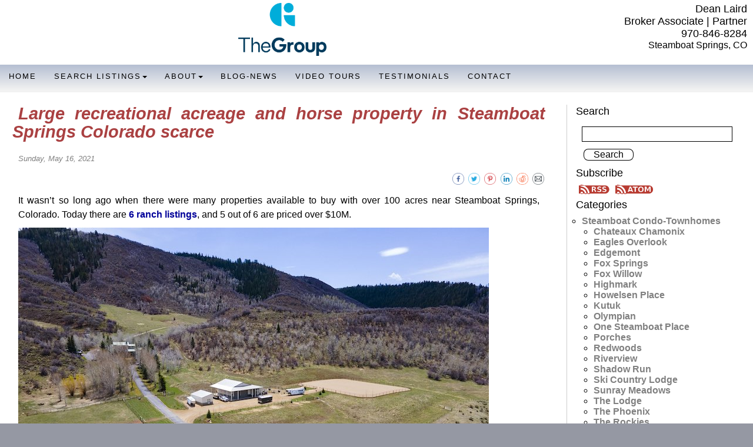

--- FILE ---
content_type: text/html; charset=utf-8
request_url: https://steamboatresortproperty.com/steamboat_real_estate_blog_for_homes_condos_and_land/index.php/category/horse-property/
body_size: 17455
content:
<!DOCTYPE html PUBLIC "-//W3C//DTD XHTML 1.0 Strict//EN" "//www.w3.org/TR/xhtml1/DTD/xhtml1-strict.dtd">
<html xmlns="//www.w3.org/1999/xhtml" lang="en">
<head>

	<title>Steamboat Springs Real Estate Report &raquo; Category - Horse Property</title>
	<meta http-equiv="Content-Type" content="text/html; charset=utf-8" />
        <meta name="viewport" content="width=device-width, initial-scale=1" />

	
	<!-- beginning of SEO Metatag Info -->

    <meta name="title" content="Steamboat Springs Real Estate Report - Category - Horse Property">
    <meta name="description" content="Steamboat Springs Real Estate Report - Category - Condos">
    <meta name="keywords" content="Steamboat Springs Real Estate Report, Category">
    <meta name="author" content="Steamboat Springs Realtor Dean Laird">
    <link rel="canonical" href="https://steamboatresortproperty.com/steamboat_real_estate_blog_for_homes_condos_and_land/index.php/category/horse-property/">
    <!-- end of SEO Metatag Info -->

<!-- FP STD HEADER -->

<meta name="generator" content="FlatPress fp-1.3.1" />
<link rel="alternate" type="application/rss+xml" title="Get RSS 2.0 Feed" href="https://steamboatresortproperty.com/steamboat_real_estate_blog_for_homes_condos_and_land/index.php/feed/rss2/" />
<link rel="alternate" type="application/atom+xml" title="Get Atom 1.0 Feed" href="https://steamboatresortproperty.com/steamboat_real_estate_blog_for_homes_condos_and_land/index.php/feed/atom/" />
<!-- EOF FP STD HEADER -->

<!-- FP STD STYLESHEET -->
<link media="screen" href="https://steamboatresortproperty.com/steamboat_real_estate_blog_for_homes_condos_and_land/fp-interface/themes/snowalarm/../leggero/leggero/res/style.css" type="text/css" rel="stylesheet" /><link media="print" href="https://steamboatresortproperty.com/steamboat_real_estate_blog_for_homes_condos_and_land/fp-interface/themes/snowalarm/../leggero/leggero/res/print.css" type="text/css" rel="stylesheet" />
<!-- FP STD STYLESHEET -->

<!-- archives -->
<link rel="archives" title="January 2022" href="https://steamboatresortproperty.com/steamboat_real_estate_blog_for_homes_condos_and_land/index.php/2022/01/" />
<link rel="archives" title="February 2022" href="https://steamboatresortproperty.com/steamboat_real_estate_blog_for_homes_condos_and_land/index.php/2022/02/" />
<link rel="archives" title="May 2021" href="https://steamboatresortproperty.com/steamboat_real_estate_blog_for_homes_condos_and_land/index.php/2021/05/" />
<link rel="archives" title="June 2021" href="https://steamboatresortproperty.com/steamboat_real_estate_blog_for_homes_condos_and_land/index.php/2021/06/" />
<link rel="archives" title="August 2021" href="https://steamboatresortproperty.com/steamboat_real_estate_blog_for_homes_condos_and_land/index.php/2021/08/" />
<link rel="archives" title="January 2020" href="https://steamboatresortproperty.com/steamboat_real_estate_blog_for_homes_condos_and_land/index.php/2020/01/" />
<link rel="archives" title="February 2020" href="https://steamboatresortproperty.com/steamboat_real_estate_blog_for_homes_condos_and_land/index.php/2020/02/" />
<link rel="archives" title="March 2020" href="https://steamboatresortproperty.com/steamboat_real_estate_blog_for_homes_condos_and_land/index.php/2020/03/" />
<link rel="archives" title="November 2020" href="https://steamboatresortproperty.com/steamboat_real_estate_blog_for_homes_condos_and_land/index.php/2020/11/" />
<link rel="archives" title="February 2019" href="https://steamboatresortproperty.com/steamboat_real_estate_blog_for_homes_condos_and_land/index.php/2019/02/" />
<link rel="archives" title="April 2019" href="https://steamboatresortproperty.com/steamboat_real_estate_blog_for_homes_condos_and_land/index.php/2019/04/" />
<link rel="archives" title="May 2016" href="https://steamboatresortproperty.com/steamboat_real_estate_blog_for_homes_condos_and_land/index.php/2016/05/" />
<link rel="archives" title="December 2016" href="https://steamboatresortproperty.com/steamboat_real_estate_blog_for_homes_condos_and_land/index.php/2016/12/" />
<link rel="archives" title="January 2015" href="https://steamboatresortproperty.com/steamboat_real_estate_blog_for_homes_condos_and_land/index.php/2015/01/" />
<link rel="archives" title="April 2015" href="https://steamboatresortproperty.com/steamboat_real_estate_blog_for_homes_condos_and_land/index.php/2015/04/" />
<link rel="archives" title="June 2015" href="https://steamboatresortproperty.com/steamboat_real_estate_blog_for_homes_condos_and_land/index.php/2015/06/" />
<link rel="archives" title="August 2015" href="https://steamboatresortproperty.com/steamboat_real_estate_blog_for_homes_condos_and_land/index.php/2015/08/" />
<link rel="archives" title="November 2015" href="https://steamboatresortproperty.com/steamboat_real_estate_blog_for_homes_condos_and_land/index.php/2015/11/" />
<link rel="archives" title="March 2014" href="https://steamboatresortproperty.com/steamboat_real_estate_blog_for_homes_condos_and_land/index.php/2014/03/" />
<link rel="archives" title="May 2014" href="https://steamboatresortproperty.com/steamboat_real_estate_blog_for_homes_condos_and_land/index.php/2014/05/" />
<link rel="archives" title="December 2014" href="https://steamboatresortproperty.com/steamboat_real_estate_blog_for_homes_condos_and_land/index.php/2014/12/" />
<link rel="archives" title="May 2013" href="https://steamboatresortproperty.com/steamboat_real_estate_blog_for_homes_condos_and_land/index.php/2013/05/" />
<link rel="archives" title="June 2013" href="https://steamboatresortproperty.com/steamboat_real_estate_blog_for_homes_condos_and_land/index.php/2013/06/" />
<link rel="archives" title="August 2013" href="https://steamboatresortproperty.com/steamboat_real_estate_blog_for_homes_condos_and_land/index.php/2013/08/" />
<link rel="archives" title="October 2013" href="https://steamboatresortproperty.com/steamboat_real_estate_blog_for_homes_condos_and_land/index.php/2013/10/" />
<link rel="archives" title="November 2013" href="https://steamboatresortproperty.com/steamboat_real_estate_blog_for_homes_condos_and_land/index.php/2013/11/" />
<link rel="archives" title="December 2013" href="https://steamboatresortproperty.com/steamboat_real_estate_blog_for_homes_condos_and_land/index.php/2013/12/" />
<link rel="archives" title="January 2012" href="https://steamboatresortproperty.com/steamboat_real_estate_blog_for_homes_condos_and_land/index.php/2012/01/" />
<link rel="archives" title="February 2012" href="https://steamboatresortproperty.com/steamboat_real_estate_blog_for_homes_condos_and_land/index.php/2012/02/" />
<link rel="archives" title="April 2012" href="https://steamboatresortproperty.com/steamboat_real_estate_blog_for_homes_condos_and_land/index.php/2012/04/" />
<link rel="archives" title="July 2012" href="https://steamboatresortproperty.com/steamboat_real_estate_blog_for_homes_condos_and_land/index.php/2012/07/" />
<link rel="archives" title="September 2012" href="https://steamboatresortproperty.com/steamboat_real_estate_blog_for_homes_condos_and_land/index.php/2012/09/" />
<link rel="archives" title="December 2012" href="https://steamboatresortproperty.com/steamboat_real_estate_blog_for_homes_condos_and_land/index.php/2012/12/" />
<link rel="archives" title="March 2011" href="https://steamboatresortproperty.com/steamboat_real_estate_blog_for_homes_condos_and_land/index.php/2011/03/" />
<link rel="archives" title="May 2011" href="https://steamboatresortproperty.com/steamboat_real_estate_blog_for_homes_condos_and_land/index.php/2011/05/" />
<link rel="archives" title="June 2011" href="https://steamboatresortproperty.com/steamboat_real_estate_blog_for_homes_condos_and_land/index.php/2011/06/" />
<link rel="archives" title="July 2011" href="https://steamboatresortproperty.com/steamboat_real_estate_blog_for_homes_condos_and_land/index.php/2011/07/" />
<link rel="archives" title="August 2011" href="https://steamboatresortproperty.com/steamboat_real_estate_blog_for_homes_condos_and_land/index.php/2011/08/" />
<link rel="archives" title="September 2011" href="https://steamboatresortproperty.com/steamboat_real_estate_blog_for_homes_condos_and_land/index.php/2011/09/" />
<link rel="archives" title="October 2011" href="https://steamboatresortproperty.com/steamboat_real_estate_blog_for_homes_condos_and_land/index.php/2011/10/" />
<link rel="archives" title="November 2011" href="https://steamboatresortproperty.com/steamboat_real_estate_blog_for_homes_condos_and_land/index.php/2011/11/" />
<link rel="archives" title="December 2011" href="https://steamboatresortproperty.com/steamboat_real_estate_blog_for_homes_condos_and_land/index.php/2011/12/" />
<link rel="archives" title="August 2010" href="https://steamboatresortproperty.com/steamboat_real_estate_blog_for_homes_condos_and_land/index.php/2010/08/" />
<link rel="archives" title="September 2010" href="https://steamboatresortproperty.com/steamboat_real_estate_blog_for_homes_condos_and_land/index.php/2010/09/" />
<link rel="archives" title="October 2010" href="https://steamboatresortproperty.com/steamboat_real_estate_blog_for_homes_condos_and_land/index.php/2010/10/" />
<link rel="archives" title="November 2010" href="https://steamboatresortproperty.com/steamboat_real_estate_blog_for_homes_condos_and_land/index.php/2010/11/" />
<link rel="archives" title="December 2010" href="https://steamboatresortproperty.com/steamboat_real_estate_blog_for_homes_condos_and_land/index.php/2010/12/" />

<!-- end of archives -->
	<!-- bbcode plugin -->
	<link rel="stylesheet" type="text/css" href="https://steamboatresortproperty.com/steamboat_real_estate_blog_for_homes_condos_and_land/fp-plugins/bbcode/res/bbcode.css" />
	<script src="https://steamboatresortproperty.com/steamboat_real_estate_blog_for_homes_condos_and_land/fp-plugins/bbcode/res/editor.js"></script>
	<!-- end of bbcode plugin -->

		<!-- BOF Captcha -->
		<link rel="stylesheet" type="text/css" href="https://steamboatresortproperty.com/steamboat_real_estate_blog_for_homes_condos_and_land/fp-plugins/captcha/res/captcha.css">
		<script nonce="" src="https://steamboatresortproperty.com/steamboat_real_estate_blog_for_homes_condos_and_land/fp-plugins/captcha/res/captcha.js"></script>
		<script nonce="">
			/**
			 * Reloads the captcha on click
			 */
			function onClick_new_captcha(e) {
				e.preventDefault();
				const captchaImage = document.getElementById('captcha');
				if (captchaImage) {
					captchaImage.src = "https://steamboatresortproperty.com/steamboat_real_estate_blog_for_homes_condos_and_land/?captchaimage=2268&t=" + new Date().getTime();
				}
				return false;
			}
		</script>
		<!-- EOF Captcha -->
	
	<!-- BOF Feed-Button Stylesheet -->
	<link rel="stylesheet" type="text/css" href="https://steamboatresortproperty.com/steamboat_real_estate_blog_for_homes_condos_and_land/fp-plugins/feed/res/feed.css">
	<!-- EOF Feed Stylesheet  -->
	

        <meta http-equiv="Content-Type" content="text/html; charset=UTF-8">
<meta name="keywords" content="real estate in Steamboat Springs, stemboat real estate, steamboat condos for sale, steamboat springs condos for 
sale, ski condos for sale, condos for sale in steamboat, steamboat springs real estate, colorado real estate, colorado 
homes, colorado condominiums, colorado land, steamboat home, steamboat homes, steamboat condo, steamboat 
condos, steamboat condominiums, steamboat land, steamboat homes for sale">
<meta name="description" content="Steamboat Springs real estate 
in Colorado for sale including 
foreclosed condos, homes 
and land. Easy search for 
downtown and Steamboat Ski 
Resort real estate">
<link REL="SHORTCUT ICON" HREF="https://steamboatresortproperty.com/px/shortcut_icon.gif">
<script type="text/javascript">
var gaJsHost = (("https:" == document.location.protocol) ? "https://" : "http://");
document.write(unescape("%3Cscript src='" + gaJsHost + "stats.g.doubleclick.net/dc.js' type='text/javascript'%3E%3C/script%3E"));
</script>
<script type="text/javascript">
try {
   var pageTracker = _gat._getTracker("UA-12598763-2");
   pageTracker._trackPageview();
} catch(err) {}</script>

<!-- Clarity tracking code for http://steamboatresortproperty.com/ --><script>    (function(c,l,a,r,i,t,y){        c[a]=c[a]||function(){(c[a].q=c[a].q||[]).push(arguments)};        t=l.createElement(r);t.async=1;t.src="https://www.clarity.ms/tag/"+i;        y=l.getElementsByTagName(r)[0];y.parentNode.insertBefore(t,y);    })(window, document, "clarity", "script", "57f6a8qxz3");</script>

<script
  src="https://code.jquery.com/jquery-3.4.1.min.js"
  integrity="sha256-CSXorXvZcTkaix6Yvo6HppcZGetbYMGWSFlBw8HfCJo="
  crossorigin="anonymous"></script>
<script src="https://code.jquery.com/ui/1.12.1//jquery-ui.min.js"
  integrity="sha256-VazP97ZCwtekAsvgPBSUwPFKdrwD3unUfSGVYrahUqU="
  crossorigin="anonymous"></script>
<link rel="stylesheet" href="https://code.jquery.com/ui/1.12.1/themes/smoothness/jquery-ui.css">
<script src="https://stackpath.bootstrapcdn.com/bootstrap/3.4.0/js/bootstrap.min.js" integrity="sha384-vhJnz1OVIdLktyixHY4Uk3OHEwdQqPppqYR8+5mjsauETgLOcEynD9oPHhhz18Nw" crossorigin="anonymous"></script>
<link rel="stylesheet" href="https://stackpath.bootstrapcdn.com/bootstrap/3.4.0/css/bootstrap.min.css" integrity="sha384-PmY9l28YgO4JwMKbTvgaS7XNZJ30MK9FAZjjzXtlqyZCqBY6X6bXIkM++IkyinN+" crossorigin="anonymous">
<script src="/includes/ext/includes/jquery-local.js?t=1623430396"></script>
<script src="/includes/ext/includes/javascript.js?t=1604599847"></script>
<link rel="stylesheet" type="text/css" href="/includes/ext/includes/style.php?t=1723478303">
<link rel="stylesheet" type="text/css" href="/uploads/files/PUBLISH/COMMON/style.css?t=1720542598">

        
<style type="text/css">
body {
        max-width:1980px;
        border:0px solid #FFFFFF;
        background:#9598A3;


}
div.submenu {
        background:#f2f2f2 ;
}
#main {
        float:none;
        width:auto !important;
        /*margin-right:150px;*/ /* margin-right is same width of #column class! */
        overflow:auto;
}
#main p {
        margin:10px 10px;
}
#column {
	/*width: 150px !important;*/
	width: 100% !important;
        padding:0;
        font-size:100% !important;
        margin-right:10px;
        border-left:solid 1px #ccc; /* was in old legerro style */
}
#column .adbox {
        margin:10px 0;
}
#body-container {
	text-align: center; /* changed from left on 8/30/2022 to match style.php */
	margin: 0 auto 0 auto;
	padding: 5px;
	border: solid 0px #ccc;
	background-color: #FFFFFF;
    width:auto !important;
    max-width: unset;
}
.admincontrols {
	margin-right:5px;
}

/* Needed cause normal size search box is several px off right edge */
#widget-searchbox input[type="text"] {
        font-weight:bold;
        /*width:120px;*/
}

/* Dont indent the column content so much */
#column ul {
        padding-left:5px;
        margin-left:10px;
        list-style-type:circle;
}
#column h4 {
        text-align:left;
}
#widget-searchbox ul {
        list-style-type:none;
}
#widget-searchbox input[type="text"] {
        width:100%;
}
#widget-searchbox input[type="submit"] {
        background:#fff;;
}
#widget-searchbox input[type="submit"]:hover {
        background:#eee;;
}
#widget-lastentries li, #widget-categories li, #widget-archives li {
        margin-left:5px;
}
#widget-adminarea p {
        text-align:left;
}
/* Fix positioning of lightGallery login box */
#lightGallery-slider.slide .lightGallery-slide,
#lightGallery-slider.useLeft .lightGallery-slide {
        position:initial;
}

/* Add formatting to this widget */
/* having problems accessing h3 in entry-default.tpl, so make it inline there */
h2.date {
        text-align:left;
        font-size:0.8em;
        margin:-15px 0 -15px  10px;
}
#commentform textarea {
        width:100%;
}
#widget-facebooklike {
        overflow-x:hidden; /* fb width min is 292px! */
}
#column div {
        margin:2px 5px;
}
#fb-root {
        display:none; /* extra space not needed */
}
#footer {
   background-color:initial;
   margin-top:20px;
}

/* Additional styliong to fix login form in flatpress */
div#amember_form {
   /*width:150px;*/
}
div#amember_login_form {
   margin-left:0; /* key since #column div style has margin:5px 10px*/
   /*width:150px;*/
}
#amember_login_form div {
   margin:0; /* key since #column div style has margin:5px 10px*/
}
#amember_login_form input[type="text"],input[type="password"] {
/*
   width:120px;
   height:25px;
*/
}

h1#signup_text {
   display:block;
}

h2.date {
   margin:10px 0 0 10px;
}

/* Overwrite fp-interface/themes/legerro/legerro/res/common.css for list*/
ul.dropdown-menu  li li { margin-left:0px; padding-left:30px }
div.menu a { color:#000; font-weight:normal }

.entry {
   text-align:justify;
}

/* login box appears at right of screen, so specify left:0 to center*/
.lg-item, .lg-loaded, .lg-current, .lg-complete {
   left:0;
}

h3 {
   text-align:left;
}

h1 {
   text-align:left;
   font-size:1.8em;
   font-style:italic;
   letter-spacing:unset;
   display:inline;
}

p a:link, p a:visited {
   color:#009;
   /*text-decoration:underline;*/
}

p a:link:hover, p a:visited:hover {
   color:#23527c;
   /*text-decoration:underline;*/
}

#slideshow_arrow {
   margin:0 0.5em;
   vertical-align:middle;
}

#widget-feed ul {
   list-style-type:none;
}

</style>


</head>

<body>

        


<!-- main menu --><!-- if border-collapse:separate, then no rules -->
<div id="menu" class="menu" style="border:0px solid; vertical-align:bottom">
      
<div id="bgheader_image" class="hidden-xs"> <!-- START bgheader_image div -->
<div class="col-sm-9"> <!-- START col-sm-9 -->
<div id="logo"><a href="https://steamboatresortproperty.com"><img src="https://steamboatresortproperty.com/uploads/files/PUBLISH/COMMON/logo.png" alt="Steamboat Resort Property Logo Steamboat Springs real estate"></a></div>
</div> <!-- END col-sm-9 -->
<div id="head_ctext" class="col-sm-3"> <!-- START col-sm-3 -->
<a href="/contact.php">Dean Laird <br />Broker Associate  | Partner<br /> <a href='tel:+19708468284'>970-846-8284</a> <br /> Steamboat Springs, CO</a>
</div>
</div> <!-- END bgheader_image div -->

   

  <nav class="navbar navbar-default" role="navigation">  
    <div class="container-fluid">  




      <div class="navbar-header">  
        <button type="button" class="navbar-toggle collapsed" data-toggle="collapse" data-target="#navbar-collapse-1">
          <span class="sr-only">Toggle navigation</span>
          <span class="icon-bar"></span>
          <span class="icon-bar"></span>
          <span class="icon-bar"></span>
        </button>
        <!--a class="navbar-brand" href="#">Brand</a-->

              <div id="logo" style="float:left; padding-top:0; padding-bottom:0" class="navbar-toggle"><a href="https://steamboatresortproperty.com"><img style="max-height:37px" src="https://steamboatresortproperty.com/uploads/files/PUBLISH/COMMON/logo.png" alt="Steamboat Resort Property Logo Steamboat Springs real estate"></a></div>
<div style="float:left; font-size:1.1em; font-weight:bold; border:none" class="navbar-toggle"><a href="/contact.php"><a href="tel:+19708468284" title="Click to call Dean">Call Dean <img src="/includes/ext/px/phone_in_talk_24px.svg" alt="phone icon"></a></a></div>
        <a style="padding:0; border:none" class="navbar-toggle" href="/search.php"><img style="max-width:35px" src="/includes/ext/px/advanced-search.png" a="seearch listings icon on Steamboat Resort Property" title="Search listings on Steamboat Resort Property"></a>
        
      </div>

      <div class="collapse navbar-collapse" id="navbar-collapse-1">
        <ul class="nav navbar-nav">  
        <li class="dropdown menu_item"><a href="//steamboatresortproperty.com" target="_top">Home</a></li>
<li class="dropdown"><a class="dropdown-toggle" data-toggle="dropdown" href="/search.php">Search Listings<b class="caret"></b></a><ul class="dropdown-menu">
<li><a href="/search.php">Search Listings</a></li>
<li class="dropdown"><a class="dropdown-toggle" data-toggle="dropdown" href="/steamboat_homes_condos_land/">Steamboat Listings<b class="caret"></b></a>
<ul class="dropdown-menu">
  <li><a href="//steamboatresortproperty.com/steamboat_homes_condos_land/?t=Featured_Listings">Featured Listings</a>
  <li><a href="//steamboatresortproperty.com/steamboat_homes_condos_land/?t=Commercial">Commercial</a>
  <li><a href="//steamboatresortproperty.com/steamboat_homes_condos_land/?t=Condos_Downtown">Condos Downtown</a>
  <li><a href="//steamboatresortproperty.com/steamboat_homes_condos_land/?t=Condos_Mountain">Condos Mountain</a>
  <li><a href="//steamboatresortproperty.com/steamboat_homes_condos_land/?t=Homes_Downtown">Homes Downtown</a>
  <li><a href="//steamboatresortproperty.com/steamboat_homes_condos_land/?t=Homes_Mountain">Homes Mountain</a>
  <li><a href="//steamboatresortproperty.com/steamboat_homes_condos_land/?t=North_Routt">North Routt</a>
  <li><a href="//steamboatresortproperty.com/steamboat_homes_condos_land/?t=Stagecoach">Stagecoach</a>
</ul>
  </li>
<li class="dropdown"><a class="dropdown-toggle" data-toggle="dropdown" href="/Recent_Sales/">Recent Sales<b class="caret"></b></a>
<ul class="dropdown-menu">
  <li><a href="//steamboatresortproperty.com/Recent_Sales/?t=My_Sales">My Sales</a>
  <li><a href="//steamboatresortproperty.com/Recent_Sales/?t=Steamboat_Commercial_Sales">Steamboat Commercial Sales</a>
  <li><a href="//steamboatresortproperty.com/Recent_Sales/?t=Steamboat_Condos_Sales">Steamboat Condos Sales</a>
  <li><a href="//steamboatresortproperty.com/Recent_Sales/?t=Steamboat_Home_Sales">Steamboat Home Sales</a>
</ul>
  </li>
<li class="dropdown"><a class="dropdown-toggle" data-toggle="dropdown" href="/New_Construction/">New Construction<b class="caret"></b></a>
<ul class="dropdown-menu">
  <li><a href="//steamboatresortproperty.com/New_Construction/?t=Riverview">Riverview</a>
  <li><a href="//steamboatresortproperty.com/New_Construction/?t=Sunlight">Sunlight</a>
  <li><a href="//steamboatresortproperty.com/New_Construction/?t=Urban_Street">Urban Street</a>
  <li><a href="//steamboatresortproperty.com/New_Construction/?t=Wildhorse">Wildhorse</a>
</ul>
  </li>
</ul>
  </li>

<li class="dropdown"><span class="dropdown-toggle" data-toggle="dropdown">About<b class="caret"></b></span><ul class="dropdown-menu">
<li><a href="/Charity.php">Charity</a></li>
<li><a href="/Colorado_Group_Realty.php">The Group Real Estate</a></li>
<li><a href="/Dean_Laird.php">About</a></li>
</ul>
  </li>

<li><a href="https://steamboatresortproperty.com/steamboat_real_estate_blog_for_homes_condos_and_land/">Blog-News</a></li>

<li><a href="/videos.php">Video Tours</a></li>

<li><a href="/testimonials.php">Testimonials</a></li>

<li><a href="/contact_me.php">Contact</a></li>

        </ul>  
      </div>  

      

    </div>  <!-- end container-fluid -->


<div class="submenu" style=""> <!-- START submenu -->
<div style="line-height:2px;height:2px"><!-- --></div>
<div style="clear:both"></div>
<div style="max-width:1980px;line-height:2px;height:2px"><!-- --></div>
</div> <!-- END submenu -->

  </nav>  
</div>

<div class="visible-xs-block" style="position:fixed; bottom:0px; left:0; z-index:3; width:100%; text-align:center; background:#009; max-width:1980px">
  <form class="phone_menu" name="menu_select" action="#" style="margin:0;padding:0;vertical-align:middle">


  <select class="phone_menu" name="search_menu" onchange="document.location=this.options[this.selectedIndex].value">

    <option value="/" disabled="disabled" SELECTED>&nbsp;&nbsp;MENU&nbsp;&nbsp;</option>

    <option value="/">Home</option>

        <option value="/search.php">Search Listings</option>
<option value="/Charity.php">Charity</option>
<option value="/Colorado_Group_Realty.php">The Group Real Estate</option>
<option value="/steamboat_homes_condos_land/">Steamboat Listings</option>
<option value="/steamboat_homes_condos_land/?t=Featured_Listings">&nbsp;&nbsp;--Featured Listings</option>
<option value="/steamboat_homes_condos_land/?t=Commercial">&nbsp;&nbsp;--Commercial</option>
<option value="/steamboat_homes_condos_land/?t=Condos_Downtown">&nbsp;&nbsp;--Condos Downtown</option>
<option value="/steamboat_homes_condos_land/?t=Condos_Mountain">&nbsp;&nbsp;--Condos Mountain</option>
<option value="/steamboat_homes_condos_land/?t=Homes_Downtown">&nbsp;&nbsp;--Homes Downtown</option>
<option value="/steamboat_homes_condos_land/?t=Homes_Mountain">&nbsp;&nbsp;--Homes Mountain</option>
<option value="/steamboat_homes_condos_land/?t=North_Routt">&nbsp;&nbsp;--North Routt</option>
<option value="/steamboat_homes_condos_land/?t=Stagecoach">&nbsp;&nbsp;--Stagecoach</option>
<option value="/Recent_Sales/">Recent Sales</option>
<option value="/Recent_Sales/?t=My_Sales">&nbsp;&nbsp;--My Sales</option>
<option value="/Recent_Sales/?t=Steamboat_Commercial_Sales">&nbsp;&nbsp;--Steamboat Commercial Sales</option>
<option value="/Recent_Sales/?t=Steamboat_Condos_Sales">&nbsp;&nbsp;--Steamboat Condos Sales</option>
<option value="/Recent_Sales/?t=Steamboat_Home_Sales">&nbsp;&nbsp;--Steamboat Home Sales</option>
<option value="/New_Construction/">New Construction</option>
<option value="/New_Construction/?t=Riverview">&nbsp;&nbsp;--Riverview</option>
<option value="/New_Construction/?t=Sunlight">&nbsp;&nbsp;--Sunlight</option>
<option value="/New_Construction/?t=Urban_Street">&nbsp;&nbsp;--Urban Street</option>
<option value="/New_Construction/?t=Wildhorse">&nbsp;&nbsp;--Wildhorse</option>
<option value="https://steamboatresortproperty.com/steamboat_real_estate_blog_for_homes_condos_and_land/">Blog-News</option>
<option value="/videos.php">Video Tours</option>
<option value="/testimonials.php">Testimonials</option>
<option value="/Dean_Laird.php">About</option>
<option value="/contact_me.php">Contact</option>
  </select>
  </form>
</div>




        <div id="body-container">


                	
	<div id="outer-container">


<div class="container-fluid"> <!-- START container -->

<div class="row"> <!-- START row -->

<div class="col-xs-12 col-sm-9" style="padding-left:0"> <!-- START col-sm-3  / set padding-left to 0 to match my template look in non-blog pages-->



		<div id="main">
		
		
				
							<div id="entry210516-153737" class="entry y-2021 m-05 d-16">
				 
				 
								
				<h1>
				<a href="https://steamboatresortproperty.com/steamboat_real_estate_blog_for_homes_condos_and_land/index.php/2021/05/16/large-recreational-acreage-and-horse-property-in-steamboat-springs-colorado-scarce/">
				Large recreational acreage and horse property in Steamboat Springs Colorado scarce
				</a>
				</h1>

		<h2 class="date">Sunday, May 16, 2021</h2>

                                <div style="margin-top:0.2em; margin-bottom:0.8em; text-align:right">

<a href="//www.facebook.com/sharer.php?u=https://steamboatresortproperty.com/steamboat_real_estate_blog_for_homes_condos_and_land/index.php/2021/05/16/large-recreational-acreage-and-horse-property-in-steamboat-springs-colorado-scarce/&title=Large recreational acreage and horse property in Steamboat Springs Colorado scarce" target="_blank">
<img style="margin:0.1em" src="/includes/ext/px/sharingbuttons/Immagini/facebook.png" border="0" alt="Facebook" width="20" height="20">
</a>
<a href="//twitter.com/share?text=Large%20recreational%20acreage%20and%20horse%20property%20in%20Steamboat%20Springs%20Colorado%20scarce&url=https://steamboatresortproperty.com/steamboat_real_estate_blog_for_homes_condos_and_land/index.php/2021/05/16/large-recreational-acreage-and-horse-property-in-steamboat-springs-colorado-scarce/" target="_blank">
<img style="margin:0.1em" src="/includes/ext/px/sharingbuttons/Immagini/twitter.png" border="0" alt="Twitter" width="20" height="20" >
</a>
<!--
<a href="whatsapp://send?text=Large%20recreational%20acreage%20and%20horse%20property%20in%20Steamboat%20Springs%20Colorado%20scarce https://steamboatresortproperty.com/steamboat_real_estate_blog_for_homes_condos_and_land/index.php/2021/05/16/large-recreational-acreage-and-horse-property-in-steamboat-springs-colorado-scarce/" data-action="share/whatsapp/share" target="_blank">
<img style="margin:0.1em" src="/includes/ext/px/sharingbuttons/Immagini/whatsapp.png" border="0" alt="Whatsapp" width="20" height="20">
</a>
<a href="fb-messenger://share/?link=https://steamboatresortproperty.com/steamboat_real_estate_blog_for_homes_condos_and_land/index.php/2021/05/16/large-recreational-acreage-and-horse-property-in-steamboat-springs-colorado-scarce/&app_id=your-app-id-here" target="_blank">
<img style="margin:0.1em" src="/includes/ext/px/sharingbuttons/Immagini/messenger.png" border="0" alt="Messenger" width="20" height="20">
</a>
<a href="//t.me/share/url?url=https://steamboatresortproperty.com/steamboat_real_estate_blog_for_homes_condos_and_land/index.php/2021/05/16/large-recreational-acreage-and-horse-property-in-steamboat-springs-colorado-scarce/&text=Large%20recreational%20acreage%20and%20horse%20property%20in%20Steamboat%20Springs%20Colorado%20scarce" target="_blank">
<img style="margin:0.1em" src="/includes/ext/px/sharingbuttons/Immagini/telegram.png" border="0" alt="Telegram" width="20" height="20">
</a>
-->
<a href="//pinterest.com/pin/create/link/?url=https://steamboatresortproperty.com/steamboat_real_estate_blog_for_homes_condos_and_land/index.php/2021/05/16/large-recreational-acreage-and-horse-property-in-steamboat-springs-colorado-scarce/&description=Large recreational acreage and horse property in Steamboat Springs Colorado scarce" count-layout="horizontal" target="_blank">
<img style="margin:0.1em" src="/includes/ext/px/sharingbuttons/Immagini/pinterest.png" border="0" alt="Pinterest" width="20" height="20">
</a>
<a href="//www.linkedin.com/shareArticle?mini=true&url=https://steamboatresortproperty.com/steamboat_real_estate_blog_for_homes_condos_and_land/index.php/2021/05/16/large-recreational-acreage-and-horse-property-in-steamboat-springs-colorado-scarce/&title=Large recreational acreage and horse property in Steamboat Springs Colorado scarce" target="_blank">
<img style="margin:0.1em" src="/includes/ext/px/sharingbuttons/Immagini/linkedin.png" border="0" alt="Linkedin" width="20" height="20">
</a>
<!--
<a href="//www.tumblr.com/share/link?url=https://steamboatresortproperty.com/steamboat_real_estate_blog_for_homes_condos_and_land/index.php/2021/05/16/large-recreational-acreage-and-horse-property-in-steamboat-springs-colorado-scarce/" target="_blank">
<img style="margin:0.1em" src="/includes/ext/px/sharingbuttons/Immagini/tumblr.png" border="0" alt="Tumblr" width="20" height="20">
</a>
-->
<a href="//reddit.com/submit?url=https://steamboatresortproperty.com/steamboat_real_estate_blog_for_homes_condos_and_land/index.php/2021/05/16/large-recreational-acreage-and-horse-property-in-steamboat-springs-colorado-scarce/&title=Large recreational acreage and horse property in Steamboat Springs Colorado scarce" target="_blank">
<img style="margin:0.1em" src="/includes/ext/px/sharingbuttons/Immagini/reddit.png" border="0" alt="Reddit" width="20" height="20">
</a>
<a href="mailto:?subject=Large recreational acreage and horse property in Steamboat Springs Colorado scarce&amp;body=https://steamboatresortproperty.com/steamboat_real_estate_blog_for_homes_condos_and_land/index.php/2021/05/16/large-recreational-acreage-and-horse-property-in-steamboat-springs-colorado-scarce/" title="Large recreational acreage and horse property in Steamboat Springs Colorado scarce">
<img style="margin:0.1em" src="/includes/ext/px/sharingbuttons/Immagini/email.png" border="0" alt="Email" width="20" height="20">
</a>
<!--
<a titlt="print screen" alt="print screen" onclick="window.print();"target"_blank" style="cursor:ponter;">
<img style="margin:0.1em" src="/includes/ext/px/sharingbuttons/Immagini/print.png" border="0" alt="Print" title="Print" width="20" height="20">
</a>
-->
                </div>
		
                                				
				
                                				
                                

                                
                                                                                                                                                                                                                                                                            
				<p>It wasn&#8217;t so long ago when there were many properties available to buy with over 100 acres near Steamboat Springs, Colorado. Today there are <a title="Steamboat ranches 100 acres and more" href="https://steamboatresortproperty.com/results.php?filter=mls_id:denver+listing_status:active+city:steamboat%20springs+acres_min:100+limit:10+order:create_dt%20desc">6 ranch listings</a>, and 5 out of 6 are priced over $10M. </p>
<p><img src="https://steamboatresortproperty.com/uploads/images/blog/steamboat_horse_property.jpg" alt="Steamboat Springs Colorado horse and ranch real estate" /></p>
<p>Real estate ready for horses is even slimmer pickings, no matter the acreage. A stunning property located 13 miles north of Steamboat on the way to Steamboat Lake and other awesome recreational paradises in northwestern Colorado, features brand new horse facilities. This beautiful 5 bedroom, 5-1/2 bath home has an attached single car and detached 3 car garage plus 1 bedroom caretaker home.</p>
<p>North Routt county is popular for all types of recreation including hunting, fishing, back country skiing, snowmobiling, and many spectacular hikes and secret waterfalls that locals prefer to keep secret. </p>
<p><img src="https://steamboatresortproperty.com/uploads/images/blog/waterfall_steamboat_springs_colo.jpg" alt="Steamboat Springs Waterfalls" /></p>
<p>If a multiple million dollar ranch isn&#8217;t in your budget, there are many opportunities for affordable land and homes. Some land prices are well below prices paid over 13 years ago and home prices well below today&#8217;s building costs. Contact me for more details.</p>
<p>Dean Laird | Broker/Owner | Colorado Group Realty | 970-846-8284;</p>

			
				
                                



				<ul class="entry-footer">
			
				                                                                                                                                                                                                                                                                            
                                				<li class="entry-info">Posted  at
				 3:37:37 PM
				 in <a href="https://steamboatresortproperty.com/steamboat_real_estate_blog_for_homes_condos_and_land/index.php/category/ranches/">Ranches</a>, <a href="https://steamboatresortproperty.com/steamboat_real_estate_blog_for_homes_condos_and_land/index.php/category/horse-property/">Horse Property</a>				</li> 
				
								<li class="link-comments">
				<a href="https://steamboatresortproperty.com/steamboat_real_estate_blog_for_homes_condos_and_land/index.php/2021/05/16/large-recreational-acreage-and-horse-property-in-steamboat-springs-colorado-scarce/comments/#commentform">Add a comment
                                                                				</a>
				</li>
								
				</ul>
			
				
	</div>
	
							<div id="entry201124-092641" class="entry y-2020 m-11 d-24">
				 
				 
								
				<h1>
				<a href="https://steamboatresortproperty.com/steamboat_real_estate_blog_for_homes_condos_and_land/index.php/2020/11/24/steamboat-springs-sees-another-record-month-in-real-estate-activity-in-part-due-to-covid-19/">
				Steamboat Springs Sees Another Record Month in Real Estate Activity in part due to COVID-19
				</a>
				</h1>

		<h2 class="date">Tuesday, November 24, 2020</h2>

                                <div style="margin-top:0.2em; margin-bottom:0.8em; text-align:right">

<a href="//www.facebook.com/sharer.php?u=https://steamboatresortproperty.com/steamboat_real_estate_blog_for_homes_condos_and_land/index.php/2020/11/24/steamboat-springs-sees-another-record-month-in-real-estate-activity-in-part-due-to-covid-19/&title=Steamboat Springs Sees Another Record Month in Real Estate Activity in part due to COVID-19" target="_blank">
<img style="margin:0.1em" src="/includes/ext/px/sharingbuttons/Immagini/facebook.png" border="0" alt="Facebook" width="20" height="20">
</a>
<a href="//twitter.com/share?text=Steamboat%20Springs%20Sees%20Another%20Record%20Month%20in%20Real%20Estate%20Activity%20in%20part%20due%20to%20COVID-19&url=https://steamboatresortproperty.com/steamboat_real_estate_blog_for_homes_condos_and_land/index.php/2020/11/24/steamboat-springs-sees-another-record-month-in-real-estate-activity-in-part-due-to-covid-19/" target="_blank">
<img style="margin:0.1em" src="/includes/ext/px/sharingbuttons/Immagini/twitter.png" border="0" alt="Twitter" width="20" height="20" >
</a>
<!--
<a href="whatsapp://send?text=Steamboat%20Springs%20Sees%20Another%20Record%20Month%20in%20Real%20Estate%20Activity%20in%20part%20due%20to%20COVID-19 https://steamboatresortproperty.com/steamboat_real_estate_blog_for_homes_condos_and_land/index.php/2020/11/24/steamboat-springs-sees-another-record-month-in-real-estate-activity-in-part-due-to-covid-19/" data-action="share/whatsapp/share" target="_blank">
<img style="margin:0.1em" src="/includes/ext/px/sharingbuttons/Immagini/whatsapp.png" border="0" alt="Whatsapp" width="20" height="20">
</a>
<a href="fb-messenger://share/?link=https://steamboatresortproperty.com/steamboat_real_estate_blog_for_homes_condos_and_land/index.php/2020/11/24/steamboat-springs-sees-another-record-month-in-real-estate-activity-in-part-due-to-covid-19/&app_id=your-app-id-here" target="_blank">
<img style="margin:0.1em" src="/includes/ext/px/sharingbuttons/Immagini/messenger.png" border="0" alt="Messenger" width="20" height="20">
</a>
<a href="//t.me/share/url?url=https://steamboatresortproperty.com/steamboat_real_estate_blog_for_homes_condos_and_land/index.php/2020/11/24/steamboat-springs-sees-another-record-month-in-real-estate-activity-in-part-due-to-covid-19/&text=Steamboat%20Springs%20Sees%20Another%20Record%20Month%20in%20Real%20Estate%20Activity%20in%20part%20due%20to%20COVID-19" target="_blank">
<img style="margin:0.1em" src="/includes/ext/px/sharingbuttons/Immagini/telegram.png" border="0" alt="Telegram" width="20" height="20">
</a>
-->
<a href="//pinterest.com/pin/create/link/?url=https://steamboatresortproperty.com/steamboat_real_estate_blog_for_homes_condos_and_land/index.php/2020/11/24/steamboat-springs-sees-another-record-month-in-real-estate-activity-in-part-due-to-covid-19/&description=Steamboat Springs Sees Another Record Month in Real Estate Activity in part due to COVID-19" count-layout="horizontal" target="_blank">
<img style="margin:0.1em" src="/includes/ext/px/sharingbuttons/Immagini/pinterest.png" border="0" alt="Pinterest" width="20" height="20">
</a>
<a href="//www.linkedin.com/shareArticle?mini=true&url=https://steamboatresortproperty.com/steamboat_real_estate_blog_for_homes_condos_and_land/index.php/2020/11/24/steamboat-springs-sees-another-record-month-in-real-estate-activity-in-part-due-to-covid-19/&title=Steamboat Springs Sees Another Record Month in Real Estate Activity in part due to COVID-19" target="_blank">
<img style="margin:0.1em" src="/includes/ext/px/sharingbuttons/Immagini/linkedin.png" border="0" alt="Linkedin" width="20" height="20">
</a>
<!--
<a href="//www.tumblr.com/share/link?url=https://steamboatresortproperty.com/steamboat_real_estate_blog_for_homes_condos_and_land/index.php/2020/11/24/steamboat-springs-sees-another-record-month-in-real-estate-activity-in-part-due-to-covid-19/" target="_blank">
<img style="margin:0.1em" src="/includes/ext/px/sharingbuttons/Immagini/tumblr.png" border="0" alt="Tumblr" width="20" height="20">
</a>
-->
<a href="//reddit.com/submit?url=https://steamboatresortproperty.com/steamboat_real_estate_blog_for_homes_condos_and_land/index.php/2020/11/24/steamboat-springs-sees-another-record-month-in-real-estate-activity-in-part-due-to-covid-19/&title=Steamboat Springs Sees Another Record Month in Real Estate Activity in part due to COVID-19" target="_blank">
<img style="margin:0.1em" src="/includes/ext/px/sharingbuttons/Immagini/reddit.png" border="0" alt="Reddit" width="20" height="20">
</a>
<a href="mailto:?subject=Steamboat Springs Sees Another Record Month in Real Estate Activity in part due to COVID-19&amp;body=https://steamboatresortproperty.com/steamboat_real_estate_blog_for_homes_condos_and_land/index.php/2020/11/24/steamboat-springs-sees-another-record-month-in-real-estate-activity-in-part-due-to-covid-19/" title="Steamboat Springs Sees Another Record Month in Real Estate Activity in part due to COVID-19">
<img style="margin:0.1em" src="/includes/ext/px/sharingbuttons/Immagini/email.png" border="0" alt="Email" width="20" height="20">
</a>
<!--
<a titlt="print screen" alt="print screen" onclick="window.print();"target"_blank" style="cursor:ponter;">
<img style="margin:0.1em" src="/includes/ext/px/sharingbuttons/Immagini/print.png" border="0" alt="Print" title="Print" width="20" height="20">
</a>
-->
                </div>
		
                                				
				
                                				
                                

                                
                                                                                                                                                                                                                                                                                                                                                                                                                                                                                        
				<h4>Where are all these Steamboat home buyers coming from?</h4>
<p><span style="font-weight:400;">Recent showings of my </span><a href="https://steamboatresortproperty.com/details.php?property_id=denver_7499776&amp;address=51400-County-Road-129-Steamboat-Springs-CO-80487"><strong>equestrian - recreational property on the road to Steamboat Lake</strong></a><span style="font-weight:400;"> were younger families from southern states. They tend to have middle school - high school aged kids and are looking for a place to play outdoors with access to public lands, privacy from neighbors, and the possibility of moving here permanently. </span><a href="https://www.youtube.com/watch?v=k2WDczDl5Bk&amp;feature=youtu.be"><span style="font-weight:400;">You can take a virtual tour of Phantom Springs Ranch here.</span></a></p>
<h4>With Increased Demand Comes Increased Home Values</h4>
<p>In 26 years of real estate I didn&#8217;t do many sales in excess of $1M. In the past 60 days from this post date, there have been a total of 32 pending and closed sales for single homes over $2M. The average price of a home in Steamboat Springs is now $1.4M up 18% since this time last year, <a title="Steamboat home sales" href="https://steamboatresortproperty.com/Recent_Sales/Steamboat_Home_Sales/Home_Sales/" target="_blank" rel="noreferrer noopener">here are the home sales in the past 30 days</a>. Low inventory, cost of land, high construction cost and high demand since COVID-19 continues to drive up prices.</p>
<p>During October, residential properties in Steamboat Springs went under contract in 15 days on average.</p>
<p><strong>Lets Break another Record</strong></p>
<p>My actual wish is to see a record year of snow, this last couple months of home sales is concerning because its not always a good thing to grow too fast, but always a good thing to see abundant powder. <a title="Snow Alarm" href="https://snowalarm.com/">See Steamboat&#8217;s snow alarm.</a></p>
<h4><a title="Steamboat real estate broker" href="https://steamboatresortproperty.com/contact.php">Dean Laird</a>, Broker/Owner, Colorado Group Realty, LLC, Steamboat Springs Colorado</h4>
<p> </p>
<p> </p>

			
				
                                



				<ul class="entry-footer">
			
				                                                                                                                                                                                                                                                                                                                                                                                                                                                                                        
                                				<li class="entry-info">Posted  at
				 9:26:41 AM
				 in <a href="https://steamboatresortproperty.com/steamboat_real_estate_blog_for_homes_condos_and_land/index.php/category/steamboat-homes/">Steamboat Homes</a>, <a href="https://steamboatresortproperty.com/steamboat_real_estate_blog_for_homes_condos_and_land/index.php/category/ranches/">Ranches</a>, <a href="https://steamboatresortproperty.com/steamboat_real_estate_blog_for_homes_condos_and_land/index.php/category/horse-property/">Horse Property</a>, <a href="https://steamboatresortproperty.com/steamboat_real_estate_blog_for_homes_condos_and_land/index.php/category/market-conditions/">Market Conditions</a>				</li> 
				
								<li class="link-comments">
				<a href="https://steamboatresortproperty.com/steamboat_real_estate_blog_for_homes_condos_and_land/index.php/2020/11/24/steamboat-springs-sees-another-record-month-in-real-estate-activity-in-part-due-to-covid-19/comments/#commentform">Add a comment
                                                                				</a>
				</li>
								
				</ul>
			
				
	</div>
	
							<div id="entry101018-050237" class="entry y-2010 m-10 d-18">
				 
				 
								
				<h1>
				<a href="https://steamboatresortproperty.com/steamboat_real_estate_blog_for_homes_condos_and_land/index.php/2010/10/18/in-search-of-the-hog-huge-rainbow-trout-lurk-at-storm-mountain-ranch/">
				In search of the hog, huge rainbow trout lurk at Storm Mountain Ranch
				</a>
				</h1>

		<h2 class="date">Monday, October 18, 2010</h2>

                                <div style="margin-top:0.2em; margin-bottom:0.8em; text-align:right">

<a href="//www.facebook.com/sharer.php?u=https://steamboatresortproperty.com/steamboat_real_estate_blog_for_homes_condos_and_land/index.php/2010/10/18/in-search-of-the-hog-huge-rainbow-trout-lurk-at-storm-mountain-ranch/&title=In search of the hog, huge rainbow trout lurk at Storm Mountain Ranch" target="_blank">
<img style="margin:0.1em" src="/includes/ext/px/sharingbuttons/Immagini/facebook.png" border="0" alt="Facebook" width="20" height="20">
</a>
<a href="//twitter.com/share?text=In%20search%20of%20the%20hog,%20huge%20rainbow%20trout%20lurk%20at%20Storm%20Mountain%20Ranch&url=https://steamboatresortproperty.com/steamboat_real_estate_blog_for_homes_condos_and_land/index.php/2010/10/18/in-search-of-the-hog-huge-rainbow-trout-lurk-at-storm-mountain-ranch/" target="_blank">
<img style="margin:0.1em" src="/includes/ext/px/sharingbuttons/Immagini/twitter.png" border="0" alt="Twitter" width="20" height="20" >
</a>
<!--
<a href="whatsapp://send?text=In%20search%20of%20the%20hog,%20huge%20rainbow%20trout%20lurk%20at%20Storm%20Mountain%20Ranch https://steamboatresortproperty.com/steamboat_real_estate_blog_for_homes_condos_and_land/index.php/2010/10/18/in-search-of-the-hog-huge-rainbow-trout-lurk-at-storm-mountain-ranch/" data-action="share/whatsapp/share" target="_blank">
<img style="margin:0.1em" src="/includes/ext/px/sharingbuttons/Immagini/whatsapp.png" border="0" alt="Whatsapp" width="20" height="20">
</a>
<a href="fb-messenger://share/?link=https://steamboatresortproperty.com/steamboat_real_estate_blog_for_homes_condos_and_land/index.php/2010/10/18/in-search-of-the-hog-huge-rainbow-trout-lurk-at-storm-mountain-ranch/&app_id=your-app-id-here" target="_blank">
<img style="margin:0.1em" src="/includes/ext/px/sharingbuttons/Immagini/messenger.png" border="0" alt="Messenger" width="20" height="20">
</a>
<a href="//t.me/share/url?url=https://steamboatresortproperty.com/steamboat_real_estate_blog_for_homes_condos_and_land/index.php/2010/10/18/in-search-of-the-hog-huge-rainbow-trout-lurk-at-storm-mountain-ranch/&text=In%20search%20of%20the%20hog,%20huge%20rainbow%20trout%20lurk%20at%20Storm%20Mountain%20Ranch" target="_blank">
<img style="margin:0.1em" src="/includes/ext/px/sharingbuttons/Immagini/telegram.png" border="0" alt="Telegram" width="20" height="20">
</a>
-->
<a href="//pinterest.com/pin/create/link/?url=https://steamboatresortproperty.com/steamboat_real_estate_blog_for_homes_condos_and_land/index.php/2010/10/18/in-search-of-the-hog-huge-rainbow-trout-lurk-at-storm-mountain-ranch/&description=In search of the hog, huge rainbow trout lurk at Storm Mountain Ranch" count-layout="horizontal" target="_blank">
<img style="margin:0.1em" src="/includes/ext/px/sharingbuttons/Immagini/pinterest.png" border="0" alt="Pinterest" width="20" height="20">
</a>
<a href="//www.linkedin.com/shareArticle?mini=true&url=https://steamboatresortproperty.com/steamboat_real_estate_blog_for_homes_condos_and_land/index.php/2010/10/18/in-search-of-the-hog-huge-rainbow-trout-lurk-at-storm-mountain-ranch/&title=In search of the hog, huge rainbow trout lurk at Storm Mountain Ranch" target="_blank">
<img style="margin:0.1em" src="/includes/ext/px/sharingbuttons/Immagini/linkedin.png" border="0" alt="Linkedin" width="20" height="20">
</a>
<!--
<a href="//www.tumblr.com/share/link?url=https://steamboatresortproperty.com/steamboat_real_estate_blog_for_homes_condos_and_land/index.php/2010/10/18/in-search-of-the-hog-huge-rainbow-trout-lurk-at-storm-mountain-ranch/" target="_blank">
<img style="margin:0.1em" src="/includes/ext/px/sharingbuttons/Immagini/tumblr.png" border="0" alt="Tumblr" width="20" height="20">
</a>
-->
<a href="//reddit.com/submit?url=https://steamboatresortproperty.com/steamboat_real_estate_blog_for_homes_condos_and_land/index.php/2010/10/18/in-search-of-the-hog-huge-rainbow-trout-lurk-at-storm-mountain-ranch/&title=In search of the hog, huge rainbow trout lurk at Storm Mountain Ranch" target="_blank">
<img style="margin:0.1em" src="/includes/ext/px/sharingbuttons/Immagini/reddit.png" border="0" alt="Reddit" width="20" height="20">
</a>
<a href="mailto:?subject=In search of the hog, huge rainbow trout lurk at Storm Mountain Ranch&amp;body=https://steamboatresortproperty.com/steamboat_real_estate_blog_for_homes_condos_and_land/index.php/2010/10/18/in-search-of-the-hog-huge-rainbow-trout-lurk-at-storm-mountain-ranch/" title="In search of the hog, huge rainbow trout lurk at Storm Mountain Ranch">
<img style="margin:0.1em" src="/includes/ext/px/sharingbuttons/Immagini/email.png" border="0" alt="Email" width="20" height="20">
</a>
<!--
<a titlt="print screen" alt="print screen" onclick="window.print();"target"_blank" style="cursor:ponter;">
<img style="margin:0.1em" src="/includes/ext/px/sharingbuttons/Immagini/print.png" border="0" alt="Print" title="Print" width="20" height="20">
</a>
-->
                </div>
		
                                				
				
                                				
                                

                                
                                                                                                                                            <a href="//steamboatresortproperty.com/realestate/z-SOLD/Storm_Mountain_Ranch" title="More details about Storm Mountain Ranch"><img id="slideshow_arrow" src="//steamboatresortproperty.com/px/arrow_right.png" alt="Steamboat Springs real estate">See more details about Storm Mountain Ranch</a><br>

                                                                                                                                                                                                                                                                                                                                                                                                                                                                                                                                                                                                                                 
				<p>3 hours of [tag]fishing[/tag] and you&#8217;ll be ready to retire, until you land [tag]rainbow trout[/tag] after trout on an old school fly rod and reel from the shores of a restored fish habitat at [tag]Storm Mountain Ranch[/tag], you haven&#8217;t lived the fisherman&#8217;s dream. Tommy Herzog shows us how its done. <iframe style="float:right;margin-left:5px;" src="https://www.youtube.com/embed/AWZjmeksZmY" width="560" height="314"></iframe>This isn&#8217;t a hobby you can easily add to your bucket list however, only 14 privileged owners are lucky enough to enjoy the amenities commonly shared at this working [tag]ranch[/tag] and intimate <a class="externlink" title="Go to https://stormmountainranchhome.com" href="https://stormmountainranchhome.com">luxury home development</a> at the base or [tag]Rabbit Ears Pass[/tag] south of [tag]Steamboat Springs, Colorado[/tag]. Colorado offers some of the best fresh water trout fishing in the world, check out our local fly fishing shops for more information. <a class="externlink" title="Go to https://www.buckingrainbow.com/flyfish.htm" href="https://www.buckingrainbow.com/flyfish.htm">Bucking Rainbow Outfitters</a> <a class="externlink" title="Go to https://www.steamboatflyfisher.com/" href="https://www.steamboatflyfisher.com/">Steamboat Flyfisher</a> <a class="externlink" title="Go to https://www.steamboatoutfitters.com/fishing.php" href="https://www.steamboatoutfitters.com/fishing.php">Steamboat Lake Outfitters, Inc.</a> Call Dean Laird 877-678-0884 [tag]Colorado Group Realty[/tag] for [tag]real estate[/tag] near a good fishing hole.</p>

			
				
                                



				<ul class="entry-footer">
			
				                                                                                                                                            <a href="//steamboatresortproperty.com/realestate/z-SOLD/Storm_Mountain_Ranch" title="More details about Storm Mountain Ranch"><img id="slideshow_arrow" src="//steamboatresortproperty.com/px/arrow_right.png" alt="Steamboat Springs real estate">See more details about Storm Mountain Ranch</a><br>

                                                                                                                                                                                                                                                                                                                                                                                                                                                                                                                                                                                                                                 
                                				<li class="entry-info">Posted  at
				 5:02:37 AM
				 in <a href="https://steamboatresortproperty.com/steamboat_real_estate_blog_for_homes_condos_and_land/index.php/category/ranches/">Ranches</a>, <a href="https://steamboatresortproperty.com/steamboat_real_estate_blog_for_homes_condos_and_land/index.php/category/horse-property/">Horse Property</a>, <a href="https://steamboatresortproperty.com/steamboat_real_estate_blog_for_homes_condos_and_land/index.php/category/south-steamboat/">South Steamboat</a>, <a href="https://steamboatresortproperty.com/steamboat_real_estate_blog_for_homes_condos_and_land/index.php/category/storm-mountain-ranch/">Storm Mountain Ranch</a>, <a href="https://steamboatresortproperty.com/steamboat_real_estate_blog_for_homes_condos_and_land/index.php/category/fishing-and-waterfront/">Fishing and Waterfront</a>, <a href="https://steamboatresortproperty.com/steamboat_real_estate_blog_for_homes_condos_and_land/index.php/category/luxury-homes/">Luxury Homes</a>				</li> 
				
								<li class="link-comments">
				<a href="https://steamboatresortproperty.com/steamboat_real_estate_blog_for_homes_condos_and_land/index.php/2010/10/18/in-search-of-the-hog-huge-rainbow-trout-lurk-at-storm-mountain-ranch/comments/#commentform">Add a comment
                                                                				</a>
				</li>
								
				</ul>
			
				
	</div>
	
							<div id="entry100906-115243" class="entry y-2010 m-09 d-06">
				 
				 
								
				<h1>
				<a href="https://steamboatresortproperty.com/steamboat_real_estate_blog_for_homes_condos_and_land/index.php/2010/09/06/30-discount-on-a-luxury-condominium-at-steamboats-bear-lodge/">
				30% discount on a luxury condominium at Steamboat&#8217;s Bear Lodge
				</a>
				</h1>

		<h2 class="date">Monday, September  6, 2010</h2>

                                <div style="margin-top:0.2em; margin-bottom:0.8em; text-align:right">

<a href="//www.facebook.com/sharer.php?u=https://steamboatresortproperty.com/steamboat_real_estate_blog_for_homes_condos_and_land/index.php/2010/09/06/30-discount-on-a-luxury-condominium-at-steamboats-bear-lodge/&title=30% discount on a luxury condominium at Steamboat&#8217;s Bear Lodge" target="_blank">
<img style="margin:0.1em" src="/includes/ext/px/sharingbuttons/Immagini/facebook.png" border="0" alt="Facebook" width="20" height="20">
</a>
<a href="//twitter.com/share?text=30%%20discount%20on%20a%20luxury%20condominium%20at%20Steamboat's%20Bear%20Lodge&url=https://steamboatresortproperty.com/steamboat_real_estate_blog_for_homes_condos_and_land/index.php/2010/09/06/30-discount-on-a-luxury-condominium-at-steamboats-bear-lodge/" target="_blank">
<img style="margin:0.1em" src="/includes/ext/px/sharingbuttons/Immagini/twitter.png" border="0" alt="Twitter" width="20" height="20" >
</a>
<!--
<a href="whatsapp://send?text=30%%20discount%20on%20a%20luxury%20condominium%20at%20Steamboat's%20Bear%20Lodge https://steamboatresortproperty.com/steamboat_real_estate_blog_for_homes_condos_and_land/index.php/2010/09/06/30-discount-on-a-luxury-condominium-at-steamboats-bear-lodge/" data-action="share/whatsapp/share" target="_blank">
<img style="margin:0.1em" src="/includes/ext/px/sharingbuttons/Immagini/whatsapp.png" border="0" alt="Whatsapp" width="20" height="20">
</a>
<a href="fb-messenger://share/?link=https://steamboatresortproperty.com/steamboat_real_estate_blog_for_homes_condos_and_land/index.php/2010/09/06/30-discount-on-a-luxury-condominium-at-steamboats-bear-lodge/&app_id=your-app-id-here" target="_blank">
<img style="margin:0.1em" src="/includes/ext/px/sharingbuttons/Immagini/messenger.png" border="0" alt="Messenger" width="20" height="20">
</a>
<a href="//t.me/share/url?url=https://steamboatresortproperty.com/steamboat_real_estate_blog_for_homes_condos_and_land/index.php/2010/09/06/30-discount-on-a-luxury-condominium-at-steamboats-bear-lodge/&text=30%%20discount%20on%20a%20luxury%20condominium%20at%20Steamboat's%20Bear%20Lodge" target="_blank">
<img style="margin:0.1em" src="/includes/ext/px/sharingbuttons/Immagini/telegram.png" border="0" alt="Telegram" width="20" height="20">
</a>
-->
<a href="//pinterest.com/pin/create/link/?url=https://steamboatresortproperty.com/steamboat_real_estate_blog_for_homes_condos_and_land/index.php/2010/09/06/30-discount-on-a-luxury-condominium-at-steamboats-bear-lodge/&description=30% discount on a luxury condominium at Steamboat&#8217;s Bear Lodge" count-layout="horizontal" target="_blank">
<img style="margin:0.1em" src="/includes/ext/px/sharingbuttons/Immagini/pinterest.png" border="0" alt="Pinterest" width="20" height="20">
</a>
<a href="//www.linkedin.com/shareArticle?mini=true&url=https://steamboatresortproperty.com/steamboat_real_estate_blog_for_homes_condos_and_land/index.php/2010/09/06/30-discount-on-a-luxury-condominium-at-steamboats-bear-lodge/&title=30% discount on a luxury condominium at Steamboat&#8217;s Bear Lodge" target="_blank">
<img style="margin:0.1em" src="/includes/ext/px/sharingbuttons/Immagini/linkedin.png" border="0" alt="Linkedin" width="20" height="20">
</a>
<!--
<a href="//www.tumblr.com/share/link?url=https://steamboatresortproperty.com/steamboat_real_estate_blog_for_homes_condos_and_land/index.php/2010/09/06/30-discount-on-a-luxury-condominium-at-steamboats-bear-lodge/" target="_blank">
<img style="margin:0.1em" src="/includes/ext/px/sharingbuttons/Immagini/tumblr.png" border="0" alt="Tumblr" width="20" height="20">
</a>
-->
<a href="//reddit.com/submit?url=https://steamboatresortproperty.com/steamboat_real_estate_blog_for_homes_condos_and_land/index.php/2010/09/06/30-discount-on-a-luxury-condominium-at-steamboats-bear-lodge/&title=30% discount on a luxury condominium at Steamboat&#8217;s Bear Lodge" target="_blank">
<img style="margin:0.1em" src="/includes/ext/px/sharingbuttons/Immagini/reddit.png" border="0" alt="Reddit" width="20" height="20">
</a>
<a href="mailto:?subject=30% discount on a luxury condominium at Steamboat&#8217;s Bear Lodge&amp;body=https://steamboatresortproperty.com/steamboat_real_estate_blog_for_homes_condos_and_land/index.php/2010/09/06/30-discount-on-a-luxury-condominium-at-steamboats-bear-lodge/" title="30% discount on a luxury condominium at Steamboat&#8217;s Bear Lodge">
<img style="margin:0.1em" src="/includes/ext/px/sharingbuttons/Immagini/email.png" border="0" alt="Email" width="20" height="20">
</a>
<!--
<a titlt="print screen" alt="print screen" onclick="window.print();"target"_blank" style="cursor:ponter;">
<img style="margin:0.1em" src="/includes/ext/px/sharingbuttons/Immagini/print.png" border="0" alt="Print" title="Print" width="20" height="20">
</a>
-->
                </div>
		
                                				
				
                                				
                                

                                
                                                                                                                                                                                                                                                                            
				<p>The developers of Trappeur&#8217;s Crossing Resort&#8217;s Bear Lodge are wrapping up the summer selling season with a final push to sell 3 more condominiums at drastically lowered prices. <a title="steamboat-bear-lodge-pool.jpeg" href="https://steamboatresortproperty.com/steamboat_real_estate_blog_for_homes_condos_and_land/fp-content/images/steamboat-bear-lodge-pool.jpeg" onclick="Popup=window.open("https://steamboatresortproperty.com/steamboat_real_estate_blog_for_homes_condos_and_land/fp-content/images/steamboat-bear-lodge-pool.jpeg","Popup","toolbar=no,location=no,status=no,""menubar=no,scrollbars=yes,resizable=yes,width=600,height=400"); return false;"><img src="https://steamboatresortproperty.com/steamboat_real_estate_blog_for_homes_condos_and_land/fp-content/images/.thumbs/steamboat-bear-lodge-pool.jpeg" alt="steamboat-bear-lodge-pool.jpeg"  class="floatright" width="250" height="166" loading="lazy" /></a> The deal: 30% off the next 3 sales of any of our unsold 3, 3 + den, 4, or 5 bedroom condos. Prices include a full turn-key developer furniture package. The Trappeur’s community center has seen close to a million dollars in upgrades over the past two years, making it one of the premiere Steamboat resorts for convenience and comfort. The Steamboat Ski Resort base area is within walking distance or a shuttle is available for quick access to the slopes or downtown. One of the popular choices for vacationers is the garden level courtyard condos such as unit 6111 with 3 bedrooms and 3 full baths. This luxury condo offers a private 500 sq. ft. patio complete with a hot tub, outdoor gas fireplace and BBQ grill. The popularity results in the best rental revenue numbers in the entire resort. 1727 sq.ft floor plan is ample room for family entertaining. The amenities include an expansive gym with a mixture of free weights, stationary bikes, Stairmasters®, treadmills and Nautilus ® equipment. Pool, hot tubs, tennis courts and a putting green are in your own backyard. And when your are completely exhausted following a day of play, pampering service is waiting for you at the full service day spa. Contact Dean Laird - Broker/Owner at Colorado Group Realty to take advantage of this limited opportunity. 877-678-0884. Or see my website - <a class="externlink" title="Go to http://www.skicondos4sale.com/condos/" href="http://www.skicondos4sale.com/condos/">SteamboatCondos4Sale.com</a> for more info on Steamboat Springs condominiums.</p>

			
				
                                



				<ul class="entry-footer">
			
				                                                                                                                                                                                                                                                                            
                                				<li class="entry-info">Posted  at
				11:52:43 AM
				 in <a href="https://steamboatresortproperty.com/steamboat_real_estate_blog_for_homes_condos_and_land/index.php/category/horse-property/">Horse Property</a>, <a href="https://steamboatresortproperty.com/steamboat_real_estate_blog_for_homes_condos_and_land/index.php/category/trappeurs-crossing-bear-lodge/">Trappeurs Crossing Bear Lodge</a>				</li> 
				
								<li class="link-comments">
				<a href="https://steamboatresortproperty.com/steamboat_real_estate_blog_for_homes_condos_and_land/index.php/2010/09/06/30-discount-on-a-luxury-condominium-at-steamboats-bear-lodge/comments/#commentform">Add a comment
                                                                				</a>
				</li>
								
				</ul>
			
				
	</div>
	
							<div id="entry100904-081905" class="entry y-2010 m-09 d-04">
				 
				 
								
				<h1>
				<a href="https://steamboatresortproperty.com/steamboat_real_estate_blog_for_homes_condos_and_land/index.php/2010/09/04/steamboats-alpine-mountain-ranch-shows-progress/">
				Steamboat&#8217;s Alpine Mountain Ranch shows progress
				</a>
				</h1>

		<h2 class="date">Saturday, September  4, 2010</h2>

                                <div style="margin-top:0.2em; margin-bottom:0.8em; text-align:right">

<a href="//www.facebook.com/sharer.php?u=https://steamboatresortproperty.com/steamboat_real_estate_blog_for_homes_condos_and_land/index.php/2010/09/04/steamboats-alpine-mountain-ranch-shows-progress/&title=Steamboat&#8217;s Alpine Mountain Ranch shows progress" target="_blank">
<img style="margin:0.1em" src="/includes/ext/px/sharingbuttons/Immagini/facebook.png" border="0" alt="Facebook" width="20" height="20">
</a>
<a href="//twitter.com/share?text=Steamboat's%20Alpine%20Mountain%20Ranch%20shows%20progress&url=https://steamboatresortproperty.com/steamboat_real_estate_blog_for_homes_condos_and_land/index.php/2010/09/04/steamboats-alpine-mountain-ranch-shows-progress/" target="_blank">
<img style="margin:0.1em" src="/includes/ext/px/sharingbuttons/Immagini/twitter.png" border="0" alt="Twitter" width="20" height="20" >
</a>
<!--
<a href="whatsapp://send?text=Steamboat's%20Alpine%20Mountain%20Ranch%20shows%20progress https://steamboatresortproperty.com/steamboat_real_estate_blog_for_homes_condos_and_land/index.php/2010/09/04/steamboats-alpine-mountain-ranch-shows-progress/" data-action="share/whatsapp/share" target="_blank">
<img style="margin:0.1em" src="/includes/ext/px/sharingbuttons/Immagini/whatsapp.png" border="0" alt="Whatsapp" width="20" height="20">
</a>
<a href="fb-messenger://share/?link=https://steamboatresortproperty.com/steamboat_real_estate_blog_for_homes_condos_and_land/index.php/2010/09/04/steamboats-alpine-mountain-ranch-shows-progress/&app_id=your-app-id-here" target="_blank">
<img style="margin:0.1em" src="/includes/ext/px/sharingbuttons/Immagini/messenger.png" border="0" alt="Messenger" width="20" height="20">
</a>
<a href="//t.me/share/url?url=https://steamboatresortproperty.com/steamboat_real_estate_blog_for_homes_condos_and_land/index.php/2010/09/04/steamboats-alpine-mountain-ranch-shows-progress/&text=Steamboat's%20Alpine%20Mountain%20Ranch%20shows%20progress" target="_blank">
<img style="margin:0.1em" src="/includes/ext/px/sharingbuttons/Immagini/telegram.png" border="0" alt="Telegram" width="20" height="20">
</a>
-->
<a href="//pinterest.com/pin/create/link/?url=https://steamboatresortproperty.com/steamboat_real_estate_blog_for_homes_condos_and_land/index.php/2010/09/04/steamboats-alpine-mountain-ranch-shows-progress/&description=Steamboat&#8217;s Alpine Mountain Ranch shows progress" count-layout="horizontal" target="_blank">
<img style="margin:0.1em" src="/includes/ext/px/sharingbuttons/Immagini/pinterest.png" border="0" alt="Pinterest" width="20" height="20">
</a>
<a href="//www.linkedin.com/shareArticle?mini=true&url=https://steamboatresortproperty.com/steamboat_real_estate_blog_for_homes_condos_and_land/index.php/2010/09/04/steamboats-alpine-mountain-ranch-shows-progress/&title=Steamboat&#8217;s Alpine Mountain Ranch shows progress" target="_blank">
<img style="margin:0.1em" src="/includes/ext/px/sharingbuttons/Immagini/linkedin.png" border="0" alt="Linkedin" width="20" height="20">
</a>
<!--
<a href="//www.tumblr.com/share/link?url=https://steamboatresortproperty.com/steamboat_real_estate_blog_for_homes_condos_and_land/index.php/2010/09/04/steamboats-alpine-mountain-ranch-shows-progress/" target="_blank">
<img style="margin:0.1em" src="/includes/ext/px/sharingbuttons/Immagini/tumblr.png" border="0" alt="Tumblr" width="20" height="20">
</a>
-->
<a href="//reddit.com/submit?url=https://steamboatresortproperty.com/steamboat_real_estate_blog_for_homes_condos_and_land/index.php/2010/09/04/steamboats-alpine-mountain-ranch-shows-progress/&title=Steamboat&#8217;s Alpine Mountain Ranch shows progress" target="_blank">
<img style="margin:0.1em" src="/includes/ext/px/sharingbuttons/Immagini/reddit.png" border="0" alt="Reddit" width="20" height="20">
</a>
<a href="mailto:?subject=Steamboat&#8217;s Alpine Mountain Ranch shows progress&amp;body=https://steamboatresortproperty.com/steamboat_real_estate_blog_for_homes_condos_and_land/index.php/2010/09/04/steamboats-alpine-mountain-ranch-shows-progress/" title="Steamboat&#8217;s Alpine Mountain Ranch shows progress">
<img style="margin:0.1em" src="/includes/ext/px/sharingbuttons/Immagini/email.png" border="0" alt="Email" width="20" height="20">
</a>
<!--
<a titlt="print screen" alt="print screen" onclick="window.print();"target"_blank" style="cursor:ponter;">
<img style="margin:0.1em" src="/includes/ext/px/sharingbuttons/Immagini/print.png" border="0" alt="Print" title="Print" width="20" height="20">
</a>
-->
                </div>
		
                                				
				
                                				
                                

                                
                                                                                                                                                                                                                                                                                                                                                                                                                                                                                        
				<p><a title="alpine-mountain-ranch.jpg" href="https://steamboatresortproperty.com/steamboat_real_estate_blog_for_homes_condos_and_land/fp-content/images/alpine-mountain-ranch.jpg" onclick="Popup=window.open("https://steamboatresortproperty.com/steamboat_real_estate_blog_for_homes_condos_and_land/fp-content/images/alpine-mountain-ranch.jpg","Popup","toolbar=no,location=no,status=no,""menubar=no,scrollbars=yes,resizable=yes,width=640,height=288"); return false;"><img src="https://steamboatresortproperty.com/steamboat_real_estate_blog_for_homes_condos_and_land/fp-content/images/.thumbs/alpine-mountain-ranch.jpg" alt="alpine-mountain-ranch.jpg"  class="floatright" width="450" height="202" loading="lazy" /></a> New [tag]luxury homes[/tag] offering the absolute best views [tag]Steamboat Springs, Colorado[/tag] has to offer, are showing up on the southern slopes of [tag]Alpine Mountain Ranch[/tag]. The ranch is a 1,216-acre [tag]land preservation development[/tag] with 63 five-acre homesites down the hill from the slopes of the [tag]Steamboat Ski Resort[/tag]. The southwestern exposure offers excellent views of the [tag]Yampa River[/tag] valley to the [tag]Flat Tops[/tag], Priest Creek, Walton Creek riparian corridors, downtown and [tag]Steamboat ski area[/tag]. The first home to be constructed is around 10,000 sqft, custom built for the home owner who has moved here with his family for full time residency. Seeing an increasing demand for newer construction, 4 or more bedrooms and a bit of land to breath, the owners of [tag]Alpine Mountain Ranch[/tag] felt the time is now to begin a beautiful custom home to be ready for the [tag]real estate market[/tag] by the 1st of the year. They are asking $4,600,000. To request a brochure for this [tag]luxury home[/tag] or more information on this newer [tag]ranch land community[/tag] just 5 minutes from [tag]downtown Steamboat Springs[/tag], call Dean Laird - Broker/Owner [tag]Colorado Group Realty[/tag]. 877-678-0884. Or visit my website for more photos and information on <a class="externlink" title="Go to http://www.steamboatland4sale.com/land/Ranch_community/Alpine_Mtn_Ranch/" href="http://www.steamboatland4sale.com/land/Ranch_community/Alpine_Mtn_Ranch/">Alpine Mountain Ranch.</a></p>

			
				
                                



				<ul class="entry-footer">
			
				                                                                                                                                                                                                                                                                                                                                                                                                                                                                                        
                                				<li class="entry-info">Posted  at
				 8:19:05 AM
				 in <a href="https://steamboatresortproperty.com/steamboat_real_estate_blog_for_homes_condos_and_land/index.php/category/horse-property/">Horse Property</a>, <a href="https://steamboatresortproperty.com/steamboat_real_estate_blog_for_homes_condos_and_land/index.php/category/fishing-and-waterfront/">Fishing and Waterfront</a>, <a href="https://steamboatresortproperty.com/steamboat_real_estate_blog_for_homes_condos_and_land/index.php/category/alpine-mountain-ranch/">Alpine Mountain Ranch</a>, <a href="https://steamboatresortproperty.com/steamboat_real_estate_blog_for_homes_condos_and_land/index.php/category/steamboat-best-views/">Steamboat Best Views</a>				</li> 
				
								<li class="link-comments">
				<a href="https://steamboatresortproperty.com/steamboat_real_estate_blog_for_homes_condos_and_land/index.php/2010/09/04/steamboats-alpine-mountain-ranch-shows-progress/comments/#commentform">Add a comment
                                                                				</a>
				</li>
								
				</ul>
			
				
	</div>
	
							<div id="entry100807-144810" class="entry y-2010 m-08 d-07">
				 
				 
								
				<h1>
				<a href="https://steamboatresortproperty.com/steamboat_real_estate_blog_for_homes_condos_and_land/index.php/2010/08/07/lending-available-for-steamboat-condos-but-you-have-to-play-by-the-rules/">
				Lending available for Steamboat condos but you have to play by the rules.
				</a>
				</h1>

		<h2 class="date">Saturday, August  7, 2010</h2>

                                <div style="margin-top:0.2em; margin-bottom:0.8em; text-align:right">

<a href="//www.facebook.com/sharer.php?u=https://steamboatresortproperty.com/steamboat_real_estate_blog_for_homes_condos_and_land/index.php/2010/08/07/lending-available-for-steamboat-condos-but-you-have-to-play-by-the-rules/&title=Lending available for Steamboat condos but you have to play by the rules." target="_blank">
<img style="margin:0.1em" src="/includes/ext/px/sharingbuttons/Immagini/facebook.png" border="0" alt="Facebook" width="20" height="20">
</a>
<a href="//twitter.com/share?text=Lending%20available%20for%20Steamboat%20condos%20but%20you%20have%20to%20play%20by%20the%20rules.&url=https://steamboatresortproperty.com/steamboat_real_estate_blog_for_homes_condos_and_land/index.php/2010/08/07/lending-available-for-steamboat-condos-but-you-have-to-play-by-the-rules/" target="_blank">
<img style="margin:0.1em" src="/includes/ext/px/sharingbuttons/Immagini/twitter.png" border="0" alt="Twitter" width="20" height="20" >
</a>
<!--
<a href="whatsapp://send?text=Lending%20available%20for%20Steamboat%20condos%20but%20you%20have%20to%20play%20by%20the%20rules. https://steamboatresortproperty.com/steamboat_real_estate_blog_for_homes_condos_and_land/index.php/2010/08/07/lending-available-for-steamboat-condos-but-you-have-to-play-by-the-rules/" data-action="share/whatsapp/share" target="_blank">
<img style="margin:0.1em" src="/includes/ext/px/sharingbuttons/Immagini/whatsapp.png" border="0" alt="Whatsapp" width="20" height="20">
</a>
<a href="fb-messenger://share/?link=https://steamboatresortproperty.com/steamboat_real_estate_blog_for_homes_condos_and_land/index.php/2010/08/07/lending-available-for-steamboat-condos-but-you-have-to-play-by-the-rules/&app_id=your-app-id-here" target="_blank">
<img style="margin:0.1em" src="/includes/ext/px/sharingbuttons/Immagini/messenger.png" border="0" alt="Messenger" width="20" height="20">
</a>
<a href="//t.me/share/url?url=https://steamboatresortproperty.com/steamboat_real_estate_blog_for_homes_condos_and_land/index.php/2010/08/07/lending-available-for-steamboat-condos-but-you-have-to-play-by-the-rules/&text=Lending%20available%20for%20Steamboat%20condos%20but%20you%20have%20to%20play%20by%20the%20rules." target="_blank">
<img style="margin:0.1em" src="/includes/ext/px/sharingbuttons/Immagini/telegram.png" border="0" alt="Telegram" width="20" height="20">
</a>
-->
<a href="//pinterest.com/pin/create/link/?url=https://steamboatresortproperty.com/steamboat_real_estate_blog_for_homes_condos_and_land/index.php/2010/08/07/lending-available-for-steamboat-condos-but-you-have-to-play-by-the-rules/&description=Lending available for Steamboat condos but you have to play by the rules." count-layout="horizontal" target="_blank">
<img style="margin:0.1em" src="/includes/ext/px/sharingbuttons/Immagini/pinterest.png" border="0" alt="Pinterest" width="20" height="20">
</a>
<a href="//www.linkedin.com/shareArticle?mini=true&url=https://steamboatresortproperty.com/steamboat_real_estate_blog_for_homes_condos_and_land/index.php/2010/08/07/lending-available-for-steamboat-condos-but-you-have-to-play-by-the-rules/&title=Lending available for Steamboat condos but you have to play by the rules." target="_blank">
<img style="margin:0.1em" src="/includes/ext/px/sharingbuttons/Immagini/linkedin.png" border="0" alt="Linkedin" width="20" height="20">
</a>
<!--
<a href="//www.tumblr.com/share/link?url=https://steamboatresortproperty.com/steamboat_real_estate_blog_for_homes_condos_and_land/index.php/2010/08/07/lending-available-for-steamboat-condos-but-you-have-to-play-by-the-rules/" target="_blank">
<img style="margin:0.1em" src="/includes/ext/px/sharingbuttons/Immagini/tumblr.png" border="0" alt="Tumblr" width="20" height="20">
</a>
-->
<a href="//reddit.com/submit?url=https://steamboatresortproperty.com/steamboat_real_estate_blog_for_homes_condos_and_land/index.php/2010/08/07/lending-available-for-steamboat-condos-but-you-have-to-play-by-the-rules/&title=Lending available for Steamboat condos but you have to play by the rules." target="_blank">
<img style="margin:0.1em" src="/includes/ext/px/sharingbuttons/Immagini/reddit.png" border="0" alt="Reddit" width="20" height="20">
</a>
<a href="mailto:?subject=Lending available for Steamboat condos but you have to play by the rules.&amp;body=https://steamboatresortproperty.com/steamboat_real_estate_blog_for_homes_condos_and_land/index.php/2010/08/07/lending-available-for-steamboat-condos-but-you-have-to-play-by-the-rules/" title="Lending available for Steamboat condos but you have to play by the rules.">
<img style="margin:0.1em" src="/includes/ext/px/sharingbuttons/Immagini/email.png" border="0" alt="Email" width="20" height="20">
</a>
<!--
<a titlt="print screen" alt="print screen" onclick="window.print();"target"_blank" style="cursor:ponter;">
<img style="margin:0.1em" src="/includes/ext/px/sharingbuttons/Immagini/print.png" border="0" alt="Print" title="Print" width="20" height="20">
</a>
-->
                </div>
		
                                				
				
                                				
                                

                                
                                                                                                                                                                                                                                                                                                                                                                                  
				<p>A mortgage company that is in the process of bankruptcy can&#8217;t find a buyer for the condo they foreclosed on, because lenders don&#8217;t want to give Mr. buyer a loani! True story! Buyer has excellent credit, 20% down and looking to purchase [tag]real estate[/tag] at 50% discount off of previous sales (should be low risk) The reason Mr. Lender can&#8217;t finance the property is because while searching for vacation property on the web, the property in question shows up from the search. Vacation property = investment property in their eyes most of the time. You may be legitimately purchasing the property for a 2nd home in Steamboat, with no intentions of renting; however, the banks are calling it an investment condo and its tough to get financed. TARP to the rescue does not apply here; but&#8230;wait! &#8220;Another important goal of TARP is to encourage banks to resume lending again at levels seen before the crisis.&#8221; <a class="externlink" title="Go to http://en.wikipedia.org/wiki/Troubled_Asset_Relief_Program#Purpose" href="http://en.wikipedia.org/wiki/Troubled_Asset_Relief_Program#Purpose">http://en.wikip &hellip; Program#Purpose</a> Don&#8217;t get discouraged; there maybe a solution as long as you have 25% down, investor concentration ideally isn&#8217;t over 30% or was that 10% (this changes depending on who you talk to), and you don&#8217;t have more than 4 mortgages already. Its not so easy though. The HOA (Home Owner Association) can&#8217;t be in the red, one owner can&#8217;t own more than 10% of the inventory and so on&#8230; Financing [tag]condos[/tag] in [tag]Steamboat[/tag] is common, but it&#8217;s best if n we do some homework before venturing out to look for deals. There are several condo complexes that should finance conventionally, because they fit the lender rules. 3 examples are [tag]Walton Creek Condos[/tag] (2 bedroom plus huge loft for 3rd bedroom, views of the ski resort <a class="externlink" title="Go to http://www.steamboatresortproperty.com/Real_estate_listings_by_property_type/Condos/_mls128123_Walton_Creek_2_bed-loft/" href="http://www.steamboatresortproperty.com/Real_estate_listings_by_property_type/Condos/_mls128123_Walton_Creek_2_bed-loft/">http://www.stea &hellip; eek_2_bed-loft/</a>), [tag]The Timbers[/tag] (Colorado lodge with views of [tag]Catamount[/tag]<a class="externlink" title="Go to http://www.steamboatresortproperty.com/Real_estate_listings_by_property_type/Condos/_mls125599_The_Timbers_2_bed-loft/" href="http://www.steamboatresortproperty.com/Real_estate_listings_by_property_type/Condos/_mls125599_The_Timbers_2_bed-loft/">http://www.stea &hellip; ers_2_bed-loft/</a>) or most [tag]townhomes[/tag] such as [tag]Columbine[/tag] - (3 bed, 3 full baths, 2 lofts, views of the valley and [tag]Rolling Stone Golf Course[/tag], 2043 sqft now just $399,000<a class="externlink" title="Go to http://www.steamboatresortproperty.com/Real_estate_listings_by_property_type/Townhomes/_mls128735_Columbine_3_bed_plus_2_lofts/" href="http://www.steamboatresortproperty.com/Real_estate_listings_by_property_type/Townhomes/_mls128735_Columbine_3_bed_plus_2_lofts/">http://www.stea &hellip; d_plus_2_lofts/</a>). Call Dean Laird 877-678-0884 direct or 970-846-8284 for more ideas for financing or any additional information on condos and homes in [tag]Steamboat Springs[/tag].</p>

			
				
                                



				<ul class="entry-footer">
			
				                                                                                                                                                                                                                                                                                                                                                                                  
                                				<li class="entry-info">Posted  at
				 2:48:10 PM
				 in <a href="https://steamboatresortproperty.com/steamboat_real_estate_blog_for_homes_condos_and_land/index.php/category/horse-property/">Horse Property</a>, <a href="https://steamboatresortproperty.com/steamboat_real_estate_blog_for_homes_condos_and_land/index.php/category/condos/">Condos</a>, <a href="https://steamboatresortproperty.com/steamboat_real_estate_blog_for_homes_condos_and_land/index.php/category/mortgage-info/">Mortgage Info</a>				</li> 
				
								<li class="link-comments">
				<a href="https://steamboatresortproperty.com/steamboat_real_estate_blog_for_homes_condos_and_land/index.php/2010/08/07/lending-available-for-steamboat-condos-but-you-have-to-play-by-the-rules/comments/#commentform">Add a comment
                                                                				</a>
				</li>
								
				</ul>
			
				
	</div>
	
					
			<div class="navigation">
				
			</div>
			
		
		</div>



</div> <!-- END col-sm-9 -->
	
<div class="col-xs-12 col-sm-3" style="padding-right:0"> <!-- START col-sm-3 / set padding-right to 0 to match my template look in non-blog pages -->
				
		<div id="column">

			
			<div id="widget-searchbox">
			<h4>Search</h4>
			<ul><li>
		<form method="get" action="https://steamboatresortproperty.com/steamboat_real_estate_blog_for_homes_condos_and_land/search.php">
		<input type="hidden" name="stype" value="full" /><p><input type="text" name="q" /></p><div class="buttonbar"><p><input name="search" type="submit" value="Search" /> </p></div>
		</form>
		</li></ul>
			</div>
                        			
			<div id="widget-feed">
			<h4>Subscribe</h4>
			
		<!-- BOF Feed-Buttons -->
		<ul>
			<li>
				<a href="https://steamboatresortproperty.com/steamboat_real_estate_blog_for_homes_condos_and_land/?x=feed:rss2" title="Subscribe RSS feed" target="_blank"><img class="feed-widget" src="https://steamboatresortproperty.com/steamboat_real_estate_blog_for_homes_condos_and_land/fp-plugins/feed/img/rss.png" alt="RSS"></a>
				<a href="https://steamboatresortproperty.com/steamboat_real_estate_blog_for_homes_condos_and_land/?x=feed:atom" title="Subscribe Atom feed" target="_blank"><img class="feed-widget" src="https://steamboatresortproperty.com/steamboat_real_estate_blog_for_homes_condos_and_land/fp-plugins/feed/img/atom.png" alt="Atom"></a>
			</li>
		</ul>
		<!-- EOF Feed-Buttons -->
	
			</div>
                        			
			<div id="widget-categories">
			<h4>Categories</h4>
			<ul><li><a href="https://steamboatresortproperty.com/steamboat_real_estate_blog_for_homes_condos_and_land/index.php/category/steamboat-condo-townhomes/">Steamboat Condo-Townhomes </a><ul>
<li><a href="https://steamboatresortproperty.com/steamboat_real_estate_blog_for_homes_condos_and_land/index.php/category/chateaux-chamonix/">Chateaux Chamonix</a></li>
<li><a href="https://steamboatresortproperty.com/steamboat_real_estate_blog_for_homes_condos_and_land/index.php/category/eagles-overlook/">Eagles Overlook </a></li>
<li><a href="https://steamboatresortproperty.com/steamboat_real_estate_blog_for_homes_condos_and_land/index.php/category/edgemont/">Edgemont </a></li>
<li><a href="https://steamboatresortproperty.com/steamboat_real_estate_blog_for_homes_condos_and_land/index.php/category/fox-springs/">Fox Springs</a></li>
<li><a href="https://steamboatresortproperty.com/steamboat_real_estate_blog_for_homes_condos_and_land/index.php/category/fox-willow/">Fox Willow </a></li>
<li><a href="https://steamboatresortproperty.com/steamboat_real_estate_blog_for_homes_condos_and_land/index.php/category/highmark/">Highmark </a></li>
<li><a href="https://steamboatresortproperty.com/steamboat_real_estate_blog_for_homes_condos_and_land/index.php/category/howelsen-place/">Howelsen Place </a></li>
<li><a href="https://steamboatresortproperty.com/steamboat_real_estate_blog_for_homes_condos_and_land/index.php/category/kutuk/">Kutuk </a></li>
<li><a href="https://steamboatresortproperty.com/steamboat_real_estate_blog_for_homes_condos_and_land/index.php/category/olympian/">Olympian </a></li>
<li><a href="https://steamboatresortproperty.com/steamboat_real_estate_blog_for_homes_condos_and_land/index.php/category/one-steamboat-place/">One Steamboat Place </a></li>
<li><a href="https://steamboatresortproperty.com/steamboat_real_estate_blog_for_homes_condos_and_land/index.php/category/porches/">Porches </a></li>
<li><a href="https://steamboatresortproperty.com/steamboat_real_estate_blog_for_homes_condos_and_land/index.php/category/redwoods/">Redwoods </a></li>
<li><a href="https://steamboatresortproperty.com/steamboat_real_estate_blog_for_homes_condos_and_land/index.php/category/riverview/">Riverview </a></li>
<li><a href="https://steamboatresortproperty.com/steamboat_real_estate_blog_for_homes_condos_and_land/index.php/category/shadow-run/">Shadow Run</a></li>
<li><a href="https://steamboatresortproperty.com/steamboat_real_estate_blog_for_homes_condos_and_land/index.php/category/ski-country-lodge/">Ski Country Lodge </a></li>
<li><a href="https://steamboatresortproperty.com/steamboat_real_estate_blog_for_homes_condos_and_land/index.php/category/sunray-meadows/">Sunray Meadows</a></li>
<li><a href="https://steamboatresortproperty.com/steamboat_real_estate_blog_for_homes_condos_and_land/index.php/category/the-lodge/">The Lodge</a></li>
<li><a href="https://steamboatresortproperty.com/steamboat_real_estate_blog_for_homes_condos_and_land/index.php/category/the-phoenix/">The Phoenix </a></li>
<li><a href="https://steamboatresortproperty.com/steamboat_real_estate_blog_for_homes_condos_and_land/index.php/category/the-rockies/">The Rockies</a></li>
<li><a href="https://steamboatresortproperty.com/steamboat_real_estate_blog_for_homes_condos_and_land/index.php/category/the-west/">The West </a></li>
<li><a href="https://steamboatresortproperty.com/steamboat_real_estate_blog_for_homes_condos_and_land/index.php/category/torian-creekside-or-plum/">Torian Creekside or Plum</a></li>
<li><a href="https://steamboatresortproperty.com/steamboat_real_estate_blog_for_homes_condos_and_land/index.php/category/trailhead-at-wildhorse/">Trailhead at Wildhorse </a></li>
<li><a href="https://steamboatresortproperty.com/steamboat_real_estate_blog_for_homes_condos_and_land/index.php/category/trappeurs-crossing/">Trappeurs Crossing </a></li>
<li><a href="https://steamboatresortproperty.com/steamboat_real_estate_blog_for_homes_condos_and_land/index.php/category/trappeurs-crossing-emerald-lodge/">Trappeurs Crossing Emerald Lodge</a></li>
<li><a href="https://steamboatresortproperty.com/steamboat_real_estate_blog_for_homes_condos_and_land/index.php/category/trappeurs-crossing-bear-lodge/">Trappeurs Crossing Bear Lodge</a></li>
<li><a href="https://steamboatresortproperty.com/steamboat_real_estate_blog_for_homes_condos_and_land/index.php/category/walton-creek/">Walton Creek </a></li>
<li><a href="https://steamboatresortproperty.com/steamboat_real_estate_blog_for_homes_condos_and_land/index.php/category/walton-village/">Walton Village</a></li>
<li><a href="https://steamboatresortproperty.com/steamboat_real_estate_blog_for_homes_condos_and_land/index.php/category/whistler-village/">Whistler Village </a></li>
<li><a href="https://steamboatresortproperty.com/steamboat_real_estate_blog_for_homes_condos_and_land/index.php/category/wildhorse-first-tracks/">Wildhorse-First Tracks </a></li>
<li><a href="https://steamboatresortproperty.com/steamboat_real_estate_blog_for_homes_condos_and_land/index.php/category/wildhorse-meadows-homestead/">Wildhorse Meadows Homestead </a></li>
</ul>
</li>
<li><a href="https://steamboatresortproperty.com/steamboat_real_estate_blog_for_homes_condos_and_land/index.php/category/steamboat-homes/">Steamboat Homes </a><ul>
<li><a href="https://steamboatresortproperty.com/steamboat_real_estate_blog_for_homes_condos_and_land/index.php/category/alpine-mountain-ranch/">Alpine Mountain Ranch</a></li>
<li><a href="https://steamboatresortproperty.com/steamboat_real_estate_blog_for_homes_condos_and_land/index.php/category/barn-village/">Barn Village </a></li>
<li><a href="https://steamboatresortproperty.com/steamboat_real_estate_blog_for_homes_condos_and_land/index.php/category/catamount/">Catamount </a></li>
<li><a href="https://steamboatresortproperty.com/steamboat_real_estate_blog_for_homes_condos_and_land/index.php/category/downtown/">Downtown</a></li>
<li><a href="https://steamboatresortproperty.com/steamboat_real_estate_blog_for_homes_condos_and_land/index.php/category/elkins-meadows/">Elkins Meadows </a></li>
<li><a href="https://steamboatresortproperty.com/steamboat_real_estate_blog_for_homes_condos_and_land/index.php/category/graystone-on-the-green/">Graystone on the Green </a></li>
<li><a href="https://steamboatresortproperty.com/steamboat_real_estate_blog_for_homes_condos_and_land/index.php/category/stagecoach/">Stagecoach </a></li>
<li><a href="https://steamboatresortproperty.com/steamboat_real_estate_blog_for_homes_condos_and_land/index.php/category/steamboat-lake/">Steamboat Lake </a></li>
<li><a href="https://steamboatresortproperty.com/steamboat_real_estate_blog_for_homes_condos_and_land/index.php/category/storm-mountain-ranch/">Storm Mountain Ranch</a></li>
<li><a href="https://steamboatresortproperty.com/steamboat_real_estate_blog_for_homes_condos_and_land/index.php/category/stone-bridge-park/">Stone Bridge Park </a></li>
<li><a href="https://steamboatresortproperty.com/steamboat_real_estate_blog_for_homes_condos_and_land/index.php/category/sunlight/">Sunlight</a></li>
<li><a href="https://steamboatresortproperty.com/steamboat_real_estate_blog_for_homes_condos_and_land/index.php/category/the-sanctuary/">The Sanctuary </a></li>
</ul>
</li>
<li><a href="https://steamboatresortproperty.com/steamboat_real_estate_blog_for_homes_condos_and_land/index.php/category/steamboat-communities/">Steamboat Communities </a><ul>
<li><a href="https://steamboatresortproperty.com/steamboat_real_estate_blog_for_homes_condos_and_land/index.php/category/steamboat-mountain-community/">Steamboat Mountain Community </a></li>
<li><a href="https://steamboatresortproperty.com/steamboat_real_estate_blog_for_homes_condos_and_land/index.php/category/steamboat-downtown-community/">Steamboat Downtown Community </a></li>
<li><a href="https://steamboatresortproperty.com/steamboat_real_estate_blog_for_homes_condos_and_land/index.php/category/steamboat-fish-creek-community/">Steamboat Fish Creek Community </a></li>
<li><a href="https://steamboatresortproperty.com/steamboat_real_estate_blog_for_homes_condos_and_land/index.php/category/west-steamboat/">West Steamboat </a></li>
<li><a href="https://steamboatresortproperty.com/steamboat_real_estate_blog_for_homes_condos_and_land/index.php/category/south-steamboat/">South Steamboat </a></li>
<li><a href="https://steamboatresortproperty.com/steamboat_real_estate_blog_for_homes_condos_and_land/index.php/category/north-steamboat/">North Steamboat </a></li>
<li><a href="https://steamboatresortproperty.com/steamboat_real_estate_blog_for_homes_condos_and_land/index.php/category/rural-steamboat/">Rural Steamboat </a></li>
<li><a href="https://steamboatresortproperty.com/steamboat_real_estate_blog_for_homes_condos_and_land/index.php/category/city-of-steamboat/">City of Steamboat  </a></li>
</ul>
</li>
<li><a href="https://steamboatresortproperty.com/steamboat_real_estate_blog_for_homes_condos_and_land/index.php/category/condos/">Condos </a></li>
<li><a href="https://steamboatresortproperty.com/steamboat_real_estate_blog_for_homes_condos_and_land/index.php/category/frolic/">Frolic </a></li>
<li><a href="https://steamboatresortproperty.com/steamboat_real_estate_blog_for_homes_condos_and_land/index.php/category/land/">Land </a></li>
<li><a href="https://steamboatresortproperty.com/steamboat_real_estate_blog_for_homes_condos_and_land/index.php/category/luxury-homes/">Luxury Homes</a></li>
<li><a href="https://steamboatresortproperty.com/steamboat_real_estate_blog_for_homes_condos_and_land/index.php/category/ranches/">Ranches </a></li>
<li><a href="https://steamboatresortproperty.com/steamboat_real_estate_blog_for_homes_condos_and_land/index.php/category/foreclosures/">Foreclosures </a></li>
<li><a href="https://steamboatresortproperty.com/steamboat_real_estate_blog_for_homes_condos_and_land/index.php/category/market-conditions/">Market Conditions </a></li>
<li><a href="https://steamboatresortproperty.com/steamboat_real_estate_blog_for_homes_condos_and_land/index.php/category/mortgage-info/">Mortgage Info </a></li>
<li><a href="https://steamboatresortproperty.com/steamboat_real_estate_blog_for_homes_condos_and_land/index.php/category/new-construction/">New Construction</a></li>
<li><a href="https://steamboatresortproperty.com/steamboat_real_estate_blog_for_homes_condos_and_land/index.php/category/steamboat-best-views/">Steamboat Best Views</a></li>
<li><a href="https://steamboatresortproperty.com/steamboat_real_estate_blog_for_homes_condos_and_land/index.php/category/steamboat-ski-resort-updates/">Steamboat Ski Resort Updates</a></li>
<li><a href="https://steamboatresortproperty.com/steamboat_real_estate_blog_for_homes_condos_and_land/index.php/category/real-estate-news/">Real Estate News </a></li>
<li><a href="https://steamboatresortproperty.com/steamboat_real_estate_blog_for_homes_condos_and_land/index.php/category/recreation/">Recreation </a><ul>
<li><a href="https://steamboatresortproperty.com/steamboat_real_estate_blog_for_homes_condos_and_land/index.php/category/golf-course-homes/">Golf Course Homes </a></li>
<li><a href="https://steamboatresortproperty.com/steamboat_real_estate_blog_for_homes_condos_and_land/index.php/category/fishing-and-waterfront/">Fishing and Waterfront </a></li>
<li><a href="https://steamboatresortproperty.com/steamboat_real_estate_blog_for_homes_condos_and_land/index.php/category/horse-property/">Horse Property </a></li>
<li><a href="https://steamboatresortproperty.com/steamboat_real_estate_blog_for_homes_condos_and_land/index.php/category/ski-in-ski-out-homes/">Ski In, Ski Out Homes </a></li>
</ul>
</li>
<li><a href="https://steamboatresortproperty.com/steamboat_real_estate_blog_for_homes_condos_and_land/index.php/category/highmark/">Taxes </a></li>
<li><a href="https://steamboatresortproperty.com/steamboat_real_estate_blog_for_homes_condos_and_land/index.php/category/vacation-rentals/">Vacation Rentals </a></li>
</ul> 

			</div>
                                                   
                        			
			<div id="widget-archives">
			<h4>Archives</h4>
			<ul><li class="archive-year archive-y2022"> <a href="https://steamboatresortproperty.com/steamboat_real_estate_blog_for_homes_condos_and_land/index.php/2022/">2022</a><ul><li class="archive-month archive-m02"><a href="https://steamboatresortproperty.com/steamboat_real_estate_blog_for_homes_condos_and_land/index.php/2022/02/">February </a></li><li class="archive-month archive-m01"><a href="https://steamboatresortproperty.com/steamboat_real_estate_blog_for_homes_condos_and_land/index.php/2022/01/">January </a></li></ul></li><li class="archive-year archive-y2021"> <a href="https://steamboatresortproperty.com/steamboat_real_estate_blog_for_homes_condos_and_land/index.php/2021/">2021</a><ul><li class="archive-month archive-m08"><a href="https://steamboatresortproperty.com/steamboat_real_estate_blog_for_homes_condos_and_land/index.php/2021/08/">August </a></li><li class="archive-month archive-m06"><a href="https://steamboatresortproperty.com/steamboat_real_estate_blog_for_homes_condos_and_land/index.php/2021/06/">June </a></li><li class="archive-month archive-m05"><a href="https://steamboatresortproperty.com/steamboat_real_estate_blog_for_homes_condos_and_land/index.php/2021/05/">May </a></li></ul></li><li class="archive-year archive-y2020"> <a href="https://steamboatresortproperty.com/steamboat_real_estate_blog_for_homes_condos_and_land/index.php/2020/">2020</a><ul><li class="archive-month archive-m11"><a href="https://steamboatresortproperty.com/steamboat_real_estate_blog_for_homes_condos_and_land/index.php/2020/11/">November </a></li><li class="archive-month archive-m03"><a href="https://steamboatresortproperty.com/steamboat_real_estate_blog_for_homes_condos_and_land/index.php/2020/03/">March </a></li><li class="archive-month archive-m02"><a href="https://steamboatresortproperty.com/steamboat_real_estate_blog_for_homes_condos_and_land/index.php/2020/02/">February </a></li><li class="archive-month archive-m01"><a href="https://steamboatresortproperty.com/steamboat_real_estate_blog_for_homes_condos_and_land/index.php/2020/01/">January </a></li></ul></li><li class="archive-year archive-y2019"> <a href="https://steamboatresortproperty.com/steamboat_real_estate_blog_for_homes_condos_and_land/index.php/2019/">2019</a><ul><li class="archive-month archive-m04"><a href="https://steamboatresortproperty.com/steamboat_real_estate_blog_for_homes_condos_and_land/index.php/2019/04/">April </a></li><li class="archive-month archive-m02"><a href="https://steamboatresortproperty.com/steamboat_real_estate_blog_for_homes_condos_and_land/index.php/2019/02/">February </a></li></ul></li><li class="archive-year archive-y2016"> <a href="https://steamboatresortproperty.com/steamboat_real_estate_blog_for_homes_condos_and_land/index.php/2016/">2016</a><ul><li class="archive-month archive-m12"><a href="https://steamboatresortproperty.com/steamboat_real_estate_blog_for_homes_condos_and_land/index.php/2016/12/">December </a></li><li class="archive-month archive-m05"><a href="https://steamboatresortproperty.com/steamboat_real_estate_blog_for_homes_condos_and_land/index.php/2016/05/">May </a></li></ul></li><li class="archive-year archive-y2015"> <a href="https://steamboatresortproperty.com/steamboat_real_estate_blog_for_homes_condos_and_land/index.php/2015/">2015</a><ul><li class="archive-month archive-m11"><a href="https://steamboatresortproperty.com/steamboat_real_estate_blog_for_homes_condos_and_land/index.php/2015/11/">November </a></li><li class="archive-month archive-m08"><a href="https://steamboatresortproperty.com/steamboat_real_estate_blog_for_homes_condos_and_land/index.php/2015/08/">August </a></li><li class="archive-month archive-m06"><a href="https://steamboatresortproperty.com/steamboat_real_estate_blog_for_homes_condos_and_land/index.php/2015/06/">June </a></li><li class="archive-month archive-m04"><a href="https://steamboatresortproperty.com/steamboat_real_estate_blog_for_homes_condos_and_land/index.php/2015/04/">April </a></li><li class="archive-month archive-m01"><a href="https://steamboatresortproperty.com/steamboat_real_estate_blog_for_homes_condos_and_land/index.php/2015/01/">January </a></li></ul></li><li class="archive-year archive-y2014"> <a href="https://steamboatresortproperty.com/steamboat_real_estate_blog_for_homes_condos_and_land/index.php/2014/">2014</a><ul><li class="archive-month archive-m12"><a href="https://steamboatresortproperty.com/steamboat_real_estate_blog_for_homes_condos_and_land/index.php/2014/12/">December </a></li><li class="archive-month archive-m05"><a href="https://steamboatresortproperty.com/steamboat_real_estate_blog_for_homes_condos_and_land/index.php/2014/05/">May </a></li><li class="archive-month archive-m03"><a href="https://steamboatresortproperty.com/steamboat_real_estate_blog_for_homes_condos_and_land/index.php/2014/03/">March </a></li></ul></li><li class="archive-year archive-y2013"> <a href="https://steamboatresortproperty.com/steamboat_real_estate_blog_for_homes_condos_and_land/index.php/2013/">2013</a><ul><li class="archive-month archive-m12"><a href="https://steamboatresortproperty.com/steamboat_real_estate_blog_for_homes_condos_and_land/index.php/2013/12/">December </a></li><li class="archive-month archive-m11"><a href="https://steamboatresortproperty.com/steamboat_real_estate_blog_for_homes_condos_and_land/index.php/2013/11/">November </a></li><li class="archive-month archive-m10"><a href="https://steamboatresortproperty.com/steamboat_real_estate_blog_for_homes_condos_and_land/index.php/2013/10/">October </a></li><li class="archive-month archive-m08"><a href="https://steamboatresortproperty.com/steamboat_real_estate_blog_for_homes_condos_and_land/index.php/2013/08/">August </a></li><li class="archive-month archive-m06"><a href="https://steamboatresortproperty.com/steamboat_real_estate_blog_for_homes_condos_and_land/index.php/2013/06/">June </a></li><li class="archive-month archive-m05"><a href="https://steamboatresortproperty.com/steamboat_real_estate_blog_for_homes_condos_and_land/index.php/2013/05/">May </a></li></ul></li><li class="archive-year archive-y2012"> <a href="https://steamboatresortproperty.com/steamboat_real_estate_blog_for_homes_condos_and_land/index.php/2012/">2012</a><ul><li class="archive-month archive-m12"><a href="https://steamboatresortproperty.com/steamboat_real_estate_blog_for_homes_condos_and_land/index.php/2012/12/">December </a></li><li class="archive-month archive-m09"><a href="https://steamboatresortproperty.com/steamboat_real_estate_blog_for_homes_condos_and_land/index.php/2012/09/">September </a></li><li class="archive-month archive-m07"><a href="https://steamboatresortproperty.com/steamboat_real_estate_blog_for_homes_condos_and_land/index.php/2012/07/">July </a></li><li class="archive-month archive-m04"><a href="https://steamboatresortproperty.com/steamboat_real_estate_blog_for_homes_condos_and_land/index.php/2012/04/">April </a></li><li class="archive-month archive-m02"><a href="https://steamboatresortproperty.com/steamboat_real_estate_blog_for_homes_condos_and_land/index.php/2012/02/">February </a></li><li class="archive-month archive-m01"><a href="https://steamboatresortproperty.com/steamboat_real_estate_blog_for_homes_condos_and_land/index.php/2012/01/">January </a></li></ul></li><li class="archive-year archive-y2011"> <a href="https://steamboatresortproperty.com/steamboat_real_estate_blog_for_homes_condos_and_land/index.php/2011/">2011</a><ul><li class="archive-month archive-m12"><a href="https://steamboatresortproperty.com/steamboat_real_estate_blog_for_homes_condos_and_land/index.php/2011/12/">December </a></li><li class="archive-month archive-m11"><a href="https://steamboatresortproperty.com/steamboat_real_estate_blog_for_homes_condos_and_land/index.php/2011/11/">November </a></li><li class="archive-month archive-m10"><a href="https://steamboatresortproperty.com/steamboat_real_estate_blog_for_homes_condos_and_land/index.php/2011/10/">October </a></li><li class="archive-month archive-m09"><a href="https://steamboatresortproperty.com/steamboat_real_estate_blog_for_homes_condos_and_land/index.php/2011/09/">September </a></li><li class="archive-month archive-m08"><a href="https://steamboatresortproperty.com/steamboat_real_estate_blog_for_homes_condos_and_land/index.php/2011/08/">August </a></li><li class="archive-month archive-m07"><a href="https://steamboatresortproperty.com/steamboat_real_estate_blog_for_homes_condos_and_land/index.php/2011/07/">July </a></li><li class="archive-month archive-m06"><a href="https://steamboatresortproperty.com/steamboat_real_estate_blog_for_homes_condos_and_land/index.php/2011/06/">June </a></li><li class="archive-month archive-m05"><a href="https://steamboatresortproperty.com/steamboat_real_estate_blog_for_homes_condos_and_land/index.php/2011/05/">May </a></li><li class="archive-month archive-m03"><a href="https://steamboatresortproperty.com/steamboat_real_estate_blog_for_homes_condos_and_land/index.php/2011/03/">March </a></li></ul></li><li class="archive-year archive-y2010"> <a href="https://steamboatresortproperty.com/steamboat_real_estate_blog_for_homes_condos_and_land/index.php/2010/">2010</a><ul><li class="archive-month archive-m12"><a href="https://steamboatresortproperty.com/steamboat_real_estate_blog_for_homes_condos_and_land/index.php/2010/12/">December </a></li><li class="archive-month archive-m11"><a href="https://steamboatresortproperty.com/steamboat_real_estate_blog_for_homes_condos_and_land/index.php/2010/11/">November </a></li><li class="archive-month archive-m10"><a href="https://steamboatresortproperty.com/steamboat_real_estate_blog_for_homes_condos_and_land/index.php/2010/10/">October </a></li><li class="archive-month archive-m09"><a href="https://steamboatresortproperty.com/steamboat_real_estate_blog_for_homes_condos_and_land/index.php/2010/09/">September </a></li><li class="archive-month archive-m08"><a href="https://steamboatresortproperty.com/steamboat_real_estate_blog_for_homes_condos_and_land/index.php/2010/08/">August </a></li></ul></li></ul>
			</div>
                        			
			<div id="widget-lastentries">
			<h4>Last 10 entries</h4>
			<ul><li><a href="https://steamboatresortproperty.com/steamboat_real_estate_blog_for_homes_condos_and_land/index.php/2022/02/02/edgemont-luxury-ski-in-ski-out-condos-in-steamboat-see-a-price-drop/">Edgemont luxury ski in, ski out condos in Steamboat see a price drop</a></li>
<li><a href="https://steamboatresortproperty.com/steamboat_real_estate_blog_for_homes_condos_and_land/index.php/2022/01/29/colorado-group-realty-charitable-foundation-needed-more-than-ever/">Colorado Group Realty Charitable Foundation, needed more than ever!</a></li>
<li><a href="https://steamboatresortproperty.com/steamboat_real_estate_blog_for_homes_condos_and_land/index.php/2021/08/20/home-for-sale-near-stagecoach-price-reduced-multiple-offers-continue-in-steamboat-springs/">Home for sale near Stagecoach price reduced, multiple offers continue in Steamboat Springs</a></li>
<li><a href="https://steamboatresortproperty.com/steamboat_real_estate_blog_for_homes_condos_and_land/index.php/2021/06/03/downtown-riverview-property-in-steamboat-springs-starting-to-see-some-activity/">Downtown Riverview property in Steamboat Springs starting to see some activity</a></li>
<li><a href="https://steamboatresortproperty.com/steamboat_real_estate_blog_for_homes_condos_and_land/index.php/2021/05/16/large-recreational-acreage-and-horse-property-in-steamboat-springs-colorado-scarce/">Large recreational acreage and horse property in Steamboat Springs Colorado scarce</a></li>
<li><a href="https://steamboatresortproperty.com/steamboat_real_estate_blog_for_homes_condos_and_land/index.php/2020/11/24/steamboat-springs-sees-another-record-month-in-real-estate-activity-in-part-due-to-covid-19/">Steamboat Springs Sees Another Record Month in Real Estate Activity in part due to COVID-19</a></li>
<li><a href="https://steamboatresortproperty.com/steamboat_real_estate_blog_for_homes_condos_and_land/index.php/2020/03/22/setting-a-benchmark-at-crisis-time-steamboat-springs-real-estate/">Setting a benchmark at crisis time, Steamboat Springs Real Estate</a></li>
<li><a href="https://steamboatresortproperty.com/steamboat_real_estate_blog_for_homes_condos_and_land/index.php/2020/02/10/west-condo-sale-a-deal-if-a-arms-length-transaction/">West condo sale a deal if a Arms Length Transaction</a></li>
<li><a href="https://steamboatresortproperty.com/steamboat_real_estate_blog_for_homes_condos_and_land/index.php/2020/01/20/fox-springs-steamboats-newest-condominium-development/">Fox Springs: Steamboat's Newest Condominium Development</a></li>
<li><a href="https://steamboatresortproperty.com/steamboat_real_estate_blog_for_homes_condos_and_land/index.php/2019/04/21/steamboat-yet-again-makes-a-top-5-list-this-time-best-place-to-own-a-vacation-home/">Steamboat yet again makes a top 5 list. This time, best place to own a vacation home</a></li>
</ul>
			</div>
                        			
			<div id="widget-adminarea">
			<h4>Admin</h4>
			<ul><li><a href="https://steamboatresortproperty.com/steamboat_real_estate_blog_for_homes_condos_and_land/login.php">Log in</a></li></ul>
			</div>
                        				
		
		
		</div>

</div> <!-- END col-sm-3 -->
				
</div> <!-- END row -->
		

		</div>
		
		
		<div id="footer">
			Specializing in Ski-in Ski-out property and other mountain area Real Estate, Steamboat Springs Colorado
			
			<!--
			
				Even though your not required to do this, we'd appreciate
				a lot if you didn't remove the notice above.
				
				This way we'll get a better ranking on search engines
				and you'll spread the FlatPress word all around the world :)
				
				If you really want to remove it, you may want to
				consider doing at least a small donation.  
			
			-->
			
			<p>
			This blog is powered by <a href="http://www.flatpress.org/">FlatPress</a>.
			</p>
		</div> <!-- end of #footer -->

	</div>

<div class="group" id="foot_wrapper">

<div style="margin:0 auto;width:95%;border-top:1px solid #B5BFD2;"></div>




<!-- foot div so can hide it in index_single.php and search -->
<!-- Width and position specified for ie7 -->
<div id="foot" style="display:block;position:relative;width:100%;">

<!-- Make absolute so bottom menu sits above bottom logo so links work  -->
<!-- bottom menu has width defined as left:$MENU_BOTOFFSETLEFT and right:0 -->
<div id="menu_bot">

<div style="margin:10px auto; border-top:0px solid black">
<div class="menu_bot">
<div style="float:left"><a href="/steamboat_real_estate_agent.php">About Dean</a></div>
<div style="float:left"><a href="/contact_me.php">Contact</a></div>
<div style="float:left"><a href="/Resources.php">Resources</a></div>
<div style="float:left"><a href="/Steamboat_life.php">Steamboat life</a></div>
<div style="float:left"><a href="/Steamboat_Springs">Steamboat Springs</a></div>
</div>
</div>
<div style="clear:both"><!-- --></div>
<img src="https://steamboatresortproperty.com/uploads/files/PUBLISH/COMMON/logo_bot.png" alt="bottom logo Steamboat Springs real estate" style="position:absolute; left:0; ;margin:20px;width:100px">



<span id="footer_text">Steamboat Resort Property<br />Dean Laird &bull; Broker Associate  | Partner<br /> <a href="tel:+19708468284">970-846-8284</a> <br /> Steamboat Springs, CO</span>

<div id="credits" style="font-size:10px;color:#666;border:0px solid;text-align:center;padding:5px 0 2px 0">
<a rel="nofollow" href="https://rightwaywebsites.com" style="color:#666; text-decoration:none; font-style:italic" title="a division of SnowAlarm Inc." rel="nofollow" target="_top">by RightWay Websites</a>
<br>
<!--a rel="nofollow" href="https://snowalarminc.com" style="color:#666; text-decoration:none" target="_top" rel="nofollow>The website hosting and development division of SnowAlarm Inc</a-->
</div>


</div> <!-- end id=menu_bot div -->

</div> <!-- end id=foot div -->

</div> <!-- end id=foot_wrapper div -->





</body>

<!--/html-->

  <script>
    $(window).on('load', function() {
        $('.preload').attr('src', function(i,a){
            $(this).attr('src','')
                .removeClass('preload')
                .attr('src',a);
        });
    });
  </script>

</html>



--- FILE ---
content_type: text/css
request_url: https://steamboatresortproperty.com/steamboat_real_estate_blog_for_homes_condos_and_land/fp-interface/themes/leggero/leggero/res/style.css
body_size: 827
content:
/*
===================
Leggero CSS Styles
===================
Ispired by: http://pluxml.org theme default
-------------------

Name: Leggero
Author: NoWhereMan & drudo
Version: 0.2
Module: style.css

last change: 2024-02-05

*/

/* imports common style ruleset */
@import url('common.css');
@import url('globals.css');

/* imports column (where widgets usually go) rules */
@import url('column.css');

/* defines rules specific to the front page */
body { margin: 80px 0 10px 0 }

#comments li.comment-admin { padding: 1em }

#comments li.comment-admin strong.comment-name { font-size: 140% }

#widget-searchbox div.buttonbar {
	margin: 10px -5px;
	text-align: left
}

#head a img.feed {
	float: right;
	height: 16px;
	position: relative;
	top: -6.3em
}

/* 800er Bildschirme zum Beispiel iPad Hochformat */
@media (max-width: 768px) { 

	#main {
		width: 97%;
		margin: 0;
		padding: 1em 0.5em 0 0.5em
	}

	#main ul.entry-footer {
		margin: 0;
		padding: 2em 0 1em 0 ;
		width: 98%;
		text-align: right
	}

	#column {
		width: 100%;
		font-size: 80%;
		margin: 0;
		padding: 1em 0.5em 2em 0.5em;
		overflow: auto;
		text-align: center
	}

	#widget-searchbox div.buttonbar {
		text-align: center
	}
	
	#widget_calendar table.calendar {
		margin-left: auto;
		margin-right: auto;
		text-align: center
	}

	blockquote {
		border-left: unset !IMPORTANT
	}
}
	 
/* Kleinbildschirme */
@media (max-width: 480px) { 

	body {
		margin: 1px 0 0 0;
		padding: 0;
		width: 100%
	}

	#body-container {
		margin: 0;
		padding: 0.5em;
		width: 96%;
		border: none
	}

	#head {
		margin: 0;
		padding: 0;
		width: 100%
	}

	#head a img.feed { display: none }

	h1 {
		margin: 0;
		padding: 0.5em 0 0 0.2em
	}

	.subtitle {
		margin: 0;
		padding: 0.5em 0.5em 1em 0.5em
	}

	#main {
		margin: 0;
		padding: 1em 0.4em 0 0;
		width: 100%
	}

	.entry {
		margin: 0;
		padding: 0 0.5em 1em 0.5em 
	}

	#main ul.entry-footer {
		margin: 0;
		padding: 2em 0 1em 0;
		width: 98%;
		text-align: right
	}

	#main pre {
		margin: 0;
		padding: 0 0 0 1.5em
	}

	#column {
		margin: 0;
		padding: 0;
		width: 100%
	}
}		


--- FILE ---
content_type: text/css
request_url: https://steamboatresortproperty.com/steamboat_real_estate_blog_for_homes_condos_and_land/fp-plugins/feed/res/feed.css
body_size: 45
content:
.feed-widget {
	margin: 0px;
	height: 16px
}


--- FILE ---
content_type: text/css; charset=utf-8
request_url: https://steamboatresortproperty.com/includes/ext/includes/style.php?t=1723478303
body_size: 7423
content:

/* twitter bootstrap mods */
.form-group {
  border:0px solid; /* Debug */
  max-width:100%;
}
.form-group input,
.form-group textarea {
   max-width:100%;
}
.container {
   border:0px solid #FFFFFF;
}
#menu_bot {
/*background:#f2f2f2; */ /* needed to add for some reason */
}

/*  For jqmphp */
.ui-content {
   background: #FFFFFF;
}

/* Use the same font in the jquery ui widgets as on the page */
.ui-widget, .ui-widget button {
   font: normal 16px sans-serif;
}

/* http://locusoptimus.com/css-trickery/ie7-position-relative-bug.php   In short, the bug causes the borderwidth of a relatively positioned ancestor to be added to the positive or negative value of a relatively positioned child element. It only occurs if an ancestor (even multiple 'generations' back) has position:relative [1] as well as a border.

[1] only position:relative has effect; position:fixed, absolute, and floating have no influence. 

Adding a border-less relatively positioned wrapper between the #outer and #inner div solves it.

*/


/* To hide/show a table row in a way that works in IE, you can create a class "hide" and give it the rule "display:none". To hide a table row, assign the class to the row element, to show the row element just remove the class - don't try to assign "display:table-row", it won't work. */
.hide {
   display:none;
}

/* Page styles */
body {
   /**************
   font-size:14px;
   font-family:Arial serif;
   font-style:normal;
   ******************/
   font: normal 16px sans-serif;
   margin:0 auto;
   color:#000;
   background:#9598A3;
}
img {
   border:0;
}
input, textarea {
   background:#fff;
   border-style:outset;
   /*border:1px solid #000;*/
   border:1px solid #000;
}
input:hover,textarea:hover {
   border-color: #009;
   border-style:inset;
   -webkit-box-shadow: 0px 0px 1px 1px rgba(0, 0, 0, 0.175);
   box-shadow: 0px 0px 1px 1px rgba(0, 0, 0, 0.175);
}
select {
   background:#fff;
   max-width:100% !important;
   text-align-last: center; /*  center the text showing in the select pulldown */
}
hr {
   background:#000;
}
li {
   text-align:left;
}
form {
   margin-bottom:0; /* to override bootstrap from creating too much space */
}
input[type="radio"] {
   width:1.5em;
   height:1.5em;
   vertical-align:bottom;
}
input[type="checkbox"] {
   width:1.25em;
   height:1.25em;
   vertical-align:sub;
}
input[type="button"],
input[type="submit"] {
   border-style:outset;
   -moz-border-radius-topright: 8px;
   -moz-border-radius-topleft: 8px;
   -moz-border-radius-bottomright: 8px;
   -moz-border-radius-bottomleft: 8px;
   -webkit-border-top-right-radius: 8px;
   -webkit-border-top-left-radius: 8px;
   -webkit-border-bottom-right-radius: 8px;
   -webkit-border-bottom-left-radius: 8px;
   border-top-right-radius:8px;
   border-top-left-radius:8px;
   border-bottom-right-radius:8px;
   border-bottom-left-radius:8px;
   -moz-border-radius-topright: 8px;
   -moz-border-radius-topleft: 8px;
   -webkit-border-top-right-radius: 8px;
   -webkit-border-top-left-radius: 8px;
   border-top-right-radius:8px;
   border-top-left-radius:8px;
}
input[type="button"]:hover, input[type="submit"]:hover {
   /*border-style:inset;*/ /* not sure why, but it appears this adds width to border which changes layout on hover*/
   /*background-color: #ddd;*/
}
table {
   margin:0;
   padding:0;
   border:0;
}

/* login box */
#login_box {
   float:right;
   margin-right:20px;
   font-size:larger;
}
#login_box1,
#signup_box1 {
   position:absolute;
   display:none;
   z-index: 1;
   right:0;
   top:-35px;
}

#login_box1 iframe,
#signup_box1 iframe {
   height:400px;
   border:0;
}

.close_button {
   position:absolute;
   right:15px;
   top:10px;
   font-weight:bold;
   color:red;
   border:2px outset #f00;
   padding:1px 2px;
   -moz-border-radius-topright: 4px;
   -moz-border-radius-topleft: 4px;
   -moz-border-radius-bottomright: 4px;
   -moz-border-radius-bottomleft: 4px;
   -webkit-border-top-right-radius: 4px;
   -webkit-border-top-left-radius: 4px;
   -webkit-border-bottom-right-radius: 4px;
   -webkit-border-bottom-left-radius: 4px;
   border-top-right-radius:4px;
   border-top-left-radius:4px;
   border-bottom-right-radius:4px;
   border-bottom-left-radius:4px;
   -moz-border-radius-topright: 4px;
   -moz-border-radius-topleft: 4px;
   -webkit-border-top-right-radius: 4px;
   -webkit-border-top-left-radius: 4px;
   border-top-right-radius:4px;
   border-top-left-radius:4px;
}

.close_button:hover {
   text-decoration:underline;
   cursor:hand;
   cursor:pointer;
   border:2px inset #f66;
}

.close_button_div a[href="#"] img {
   vertical-align:middle;
   width:4em; 
}

/* sa_main defined in menu.php and is the toplevel <div> */
#sa_main {
   position:relative;
   margin:0 auto;
   text-align:center;
   max-width:1980px !important;
   max-width:1980px;
   border:0px solid #FFFFFF;
   background:#f2f2f2;
}
#sa_main ul {
   text-align:left;
}

/* content defined on each page */
#content {
   color:#000;
   background:#FFFFFF;
   padding:0px; /* This overrides bootstrap rows which have padding left/right:15px */
   margin:0px auto;
   position:relative; /* Added 5/17/2013 since now slidehshow is at top of page */
   background-size:contain;
}

#content p, h1, h2, h3, h4, h5 {
   text-align:justify;
   margin-left:10px;
   margin-right:10px;
}
.slideshow_content {
   background-size:cover;
}


/* Change opacity on hover */
.c-opacity a:hover {
   opacity:0.5
}
/********** START styles for header *******************/
#bgheader_image {
   margin-left:0;
   margin-right:0;
   background: #FFFFFF;
   background-repeat:no-repeat;
   min-height:110px;
}

#head_csitename {
   border:0px solid #fff;
   text-align:left;
}

#head_csitename div {
   vertical-align:middle;
}

#head_csitename a {
   color:#000;
   font:normal bold 24px Black sans-serif;
   text-decoration:none;;
}
#head_csitename a:hover {
   opacity:0.5
}
#logo {
   border:0px solid #fff;
   padding-top:5px;
      text-align:center;}
#logo a:hover {
   opacity:0.5
}
#logo img {
   ;
      max-width:150px;
}
#no_logo img:hover {
   opacity:0.8
}
#sitename {
   border:0px solid #fff;
   padding-top:75px;
      padding-left:30px;
}
#head_ctext {
   border:0px solid #fff;
   text-align:right;
   overflow-x:hidden;
   padding:5px 10px 10px 0;
}
#head_ctext a {
   text-decoration:none;
   font-weight:bold;
   color:#000000;
   font:18px sans-serif;
}
#head_ctext a:hover {
   opacity:0.5
}
/********** END styles for header *******************/


/* to deal with an emtpy table column if menu_left not present */
#menu_left {
   width:100%;
}
#menu_left table {
   border-collapse:collapse;
}
/* Allow nested tables to have separate borders */
#menu_left table table {
   vertical-align:middle;
   border-collapse:separate;
   border:0px solid red;
}

#menu_home {
   /* for some reason $MENU is coming up as an undefined var in error log */
   display:none;
}
/* to deal with tables in *-text.html user files */
#content table p {
   margin-left:0;
   margin-right:0;
}

/* To deal with labels that bootrap has declared block and to add space*/
#contact_content td {
   border-bottom:1px solid #000;
   padding:10px 0;
}
#contact_content label {
   display:inline-block;
}

/* define a content class so can use it multiple times in a page */
.content {
   color:#000;
   background:#FFFFFF;
   max-width:980px;
}

/* For the search.php page */
#content_fullwidth {
   color:#000;
   background:#FFFFFF;
   /*max-width:1980px;*/
width:100%;
}

/* define a content class so can use it multiple times in a page */
.content_fullwidth {
   color:#000;
   background:#FFFFFF;
   /*max-width:1980px;*/
width:100%;
}

#saved_searches_wrapper {
   float:right;
   margin-right:200px; /* match width below! */
}
#saved_searches {
   position:fixed; /* positioned relative to viewport! */
   width:200px;  /* match margin-right above! */
/*right:120px;*/
   display:block;
/*font-size:18px;*/
   color:#000;
   /*padding:20px 10px;*/
   /*border:2px outset #B5BFD2;*/
   background-color: #B5BFD2;
   background:#eee;
   opacity:1.0;
   z-index:1;
}
#search_count {
   position:fixed;
   top:20%; /* maybe remove since moves box up too high and may obscure the 'View other sites' pulldown in submenu. But then obscures top of search page on mobile. Maybe best to not use fixed headers on search page?  */
   font-size:18px;
   color:#000;
   padding:20px 10px;
   border:2px outset #B5BFD2;
   background:#eee;
   opacity:0.8;
   z-index:1; /* maybe set to 2 since top menu fixed scroll has z-index:1 Maybe best to not use fixed headers on search page? */
}

/*****
@media (max-width:767px) {
   #search_count,
   #saved_searches {
      top:100px;
   }
 }
****/
#saved_searches a {
   color:#00f;
}

/* Remove space around each saved search/listing */
.accordion ui-accordion {
}
.ajax_saved_searches.ui-accordion .ui-accordion-content {
   padding:0;
}
/* float any icons to the left of the accordion header */
.ui-accordion-header-icon {
   float:left;
}
/*
#ajax_saved_searches.accordion .ui-accordion-content-active {
 width:200%;
 left:-100%;
    -webkit-transition:width .5s,left 1s;
 transition:width .5s,left 1s;
}
*/

/* jquery icons - doesn't work since sprite image */
span.ui-accordion-header-icon.ui-icon.ui-icon-carat-1-2 {
   max-width:24px;
   max-height:24px;
}
#saved_searches h4,
#more_search h4 {
   background-color:#fafafa;
   background-image:-moz-linear-gradient(top, #B5BFD2, #f2f2f2);
   background-image:-webkit-gradient(linear, 0 0, 0 100%, to(#B5BFD2), from(#f2f2f2));
   background-image:-webkit-linear-gradient(top, #B5BFD2, #f2f2f2);
   background-image:-o-linear-gradient(top, #B5BFD2, #f2f2f2);
   background-image:linear-gradient(to bottom, #B5BFD2, #f2f2f2);
   background-repeat:repeat-x;
   filter:progid:DXImageTransform.Microsoft.gradient(endColorstr='#fff2f2f2', startColorstr='#ffffffff', GradientType=0);
}

#saved_searches h4:hover,
#more_search h4 {
   opacity:0.8;
   border-style:inset;
}

#displayResponse {
   background-color:#fafafa;
   background-image:-moz-linear-gradient(top, #f2f2f2, #B5BFD2);
   background-image:-webkit-gradient(linear, 0 0, 0 100%, to(#f2f2f2), from(#B5BFD2));
   background-image:-webkit-linear-gradient(top, #f2f2f2, #B5BFD2);
   background-image:-o-linear-gradient(top, #f2f2f2, #B5BFD2);
   background-image:linear-gradient(to bottom, #f2f2f2, #B5BFD2);
   background-repeat:repeat-x;
   filter:progid:DXImageTransform.Microsoft.gradient(endColorstr='#fff2f2f2', startColorstr='#ffffffff', GradientType=0);
}

/* Top Menu style */
/*** remove since overriding bootstrap
div.menu div {
   display:inline-block;
    border:0px solid;
}
.menu div a {
 padding:0 5px;
 color:#009;
}
.menu a, #menu_left a, #menu_bot a {
   font-weight:normal;
}
***/
#banner {
   background:#FFFFFF;
   border-bottom:0px solid #B5BFD2;
   background-repeat:no-repeat;
   background-position:center;
   width:100%;
   height:110px;
   border:none;
}

.menu li {
   font:14px sans-serif;
}
/* Increase menu font-size for mobile */
@media (max-width:767px) {
   .menu li {
        font-size:24px;
   }
}

.menu_sub li {
   font:14px sans-serif;
}

.menu_bot li {
   font:12px sans-serif;
}


.menu td {
   font:14px sans-serif;
   padding-top:0px;
   padding-bottom:3px;
   background:url('https://steamboatresortproperty.com/uploads/files/PUBLISH/COMMON/menu.jpg');
   font-weight:bold;
   text-align:center;
   border-bottom:1px solid #000;
}
.menu td:hover {
   background:#B5BFD2;
}
.menu td a {
   text-decoration:none;
   color:#000;
}
.menu td a:hover {
   text-decoration:underline;
   color:#009;
}
/* logic in menu.php for index and edit_template.php determines active class */
.menu td.active_left {
   background:#996;
   border-top:1px solid #000;
   border-right:2px solid #000;
   border-bottom:0;
}
.menu td.active_right {
   background:#996;
   border-top:1px solid #000;
   border-left:2px solid #000;
   border-bottom:0;
}
.menu td.active {
   background:#996;
   border-top:1px solid #000;
   border-right:2px solid #000;
   border-left:2px solid #000;
   border-bottom:0;
}
/* Cannot group the below like .menu td.active, td.active_left, td.active_right a {} */
.menu td.active a {
   color:#000;
}
.menu td.active_left a {
   color:#000;
}
.menu td.active_right a {
   color:#000;
}
.menu td.active a:hover {
   color:#000;
   text-decoration:none;
   /*cursor:default;*/ /*ie7 doesnt like */
}
.menu td.active_left a:hover {
   color:#000;
   text-decoration:none;
   /*cursor:default;*/ /*ie7 doesnt like */
}
.menu td.active_right a:hover {
   color:#000;
   text-decoration:none;
   /*cursor:default;*/ /*ie7 doesnt like */
}

/* Left Menu style */
.menu_left {
   float:left;
   background:url('https://steamboatresortproperty.com/uploads/files/PUBLISH/COMMON/menu.jpg');
   width:150px;
   color:#000;
   border:0px solid #000;
   text-align:left;
   padding-top:50px;
   margin-right:0px;
}
.menu_left td {
   background:#eee;
   font:14px sans-serif;
   padding-top:3px;
   padding-bottom:3px;
   background:#eee;
   font-weight:bold;
   padding-left:10px;
   vertical-align:top;
   /*border-bottom:1px solid #000;*/
}
.menu_left td:hover {
   background:#eee;
}
.menu_left td a {
   text-decoration:none;
   color:#000;
   text-align:left;
}
.menu_left td a:hover {
   text-decoration:underline;
   color:#009;
}
/* logic in menu.php for index and edit_template.php determines active class */
.menu_left td.active {
   background:#FFFFFF;
}
/* Cannot group the below like .menu_left td.active, td.active_left, td.active_right a {} */
.menu_left td.active a {
   color:#000;
    border:none;
}
.menu_left td.active a:hover {
   color:#000;
   text-decoration:none;
   /*cursor:default;*/ /*ie7 doesnt like */
}

/* Bottom Menu style */
.menu_bot {
   display:inline-block;
   /*margin:50px auto;/* /* logo is 100px */
   text-align:center;
}
.menu_bot td,
.menu_bot div {
   font:12px sans-serif;
   padding:1px 20px;
   background:url('https://steamboatresortproperty.com/uploads/files/PUBLISH/COMMON/menu_bot.jpg');
   font-weight:normal;
   text-align:center;
}
.menu_bot td:hover,
.menu_bot div:hover {
   background:#999;
}
.menu_bot td a,
.menu_bot div a {
   text-decoration:none;
   color:#fff;
}
.menu_bot td a:hover,
.menu_bot div a:hover {
   text-decoration:underline;
   color:#ddd;
}

#foot_wrapper {
   margin-top:2%;
   background-color:#fafafa;
   background-image:-moz-linear-gradient(top, #f2f2f2, #B5BFD2);
   background-image:-webkit-gradient(linear, 0 0, 0 100%, to(#f2f2f2), from(#B5BFD2));
   background-image:-webkit-linear-gradient(top, #f2f2f2, #B5BFD2);
   background-image:-o-linear-gradient(top, #f2f2f2, #B5BFD2);
   background-image:linear-gradient(to bottom, #f2f2f2, #B5BFD2);
   background-repeat:repeat-x;
   filter:progid:DXImageTransform.Microsoft.gradient(endColorstr='#fff2f2f2', startColorstr='#ffffffff', GradientType=0);
}

#footer_text {
   color: #000;
   font: 15px sans-serif;
}

/* Submenu style */
.submenu {
   font:14px sans-serif;
   background:#FFFFFF; /* Make BGCONTENTCOLOR so navbar fades into this color nicely */
}
.submenu a {
   text-decoration:none;
   color:#666;
   font-weight:normal;
}
.submenu a:hover {
   text-decoration:underline;
   color:#009;
}

/* 576px, 768px, 992px, 1200px */
/* when menu bar appears, don't cover credits */
@media (max-width:767px) {
#credits {
   margin-bottom:20px;
}
}

.map  {background:#ddd}

.topheader {background:#f2f2f2; color: #000000; text-align: center; padding:5px 0;}
.th {
   clear:left;
   font-weight:bold; 
}
.tr div {
   float:left;
   margin-left:10px;
}

    /* Search styles */
    .search_area_group_name {
       font-style:italic;
       text-align:left;
       padding:1em 0 0 1em;
    }
    .res_search_details {
       float:left;
       border:0px solid;
    }
    .res_search_details div {
       float:left;
       text-align:left;
       margin-left:10px;
    }
    .sum_searches div {
       clear:left;
       float:left;
       text-align:left;
    }
   .courtesy {
      margin-top:10px;
      font-style:italic;
   }
   .disclaimer {
      clear:both;
      margin:10px auto;
      width:95%;
      text-align:center;
      color:#666;
      font-size:0.75em;
      font-style:italic;
      border-bottom: 0px solid #f2f2f2;
   }
   .search_details {
      margin-left:10px;
      vertical-align:top;
   }
   .list_details {
      text-align:left;
      padding:1px 10px;
      margin:1px 0;
   }
   /* Hide TrackView classes for now and let jquery show them so we can always register a click */
   .TrackView {
      display:none;
   }
   /* img.TrackView allows the spinning widgets in search results, and li.TrackView allows the main slideshow image */
   img.TrackView, li.TrackView, .customHtml .TrackView {
      display:inline-block;
   }
   #content .longlist.subdivision .toggleset {
      width:573px;
   }
   #content .longlist.subdivision {
      border:solid 1px #000;
   }
   #subdivision {
      width:585px;
      margin:0px 0px 0px 10px;
   }
   #content .longlist #subdivisionList li {
      width:32% !important;
   }
   #content .longlist #subdivisionList li label {
      width:100% !important;
   }
   #subdivision_search {
      font-size:smaller;
      font-style:italic;
   }
   #subdivision_list {
      position:absolute;
      background:#FFFFFF;
      color:#000;
      width:100%;
      max-height:400px;
      left:15px;
      overflow:auto;
      font-size:smaller;
      border:2px dotted #FFFFFF;
      padding-bottom:10px;
   }
   #subdivision_msg {
      text-align:center;
      font-size:larger;
      font-style:italic;
      border:none;
   }

    /* general styles*/
.smaller {
   font-size:smaller;
}
.larger {
   font-size:larger;
}
.italic {
   font-style:italic;
}
.bold {
   font-weight:bold;
}
.nowrap {
   white-space:nowrap;
}
.list-unstyled {
   padding-left: 0;
   list-style: none;
}

    /* group */
.group:before, .group:after {
  content:"";
   display:table;
}
.group:after {
  clear:both;
}
.group {
   zoom:1; /* For IE 6/7 (trigger hasLayout) */
}

.rightheader {background:#f2f2f2; color: #000000; text-align: right}
.subheader {background:#fff; color: #000000; text-align: center}
.run_search {color:#ff0000;font-weight:bold;border:2px outset}
.run_search:hover  {border-style:inset}
.small_check {font-size:12pt}

.edit {
   color:#fff;
   font-size: 14px;
   white-space:nowrap;
   font-weight:bold;
   background:red;
   border:2px outset;
}
.edit_label {
   color:red;
   font-size: 14px;
   white-space:nowrap;
   font-weight:bold;
   text-align:left;
}
.val_err {
   padding-left: 20px;
   font-style: italic;
}
.val_err img{
   vertical-align:middle
}

/* define a wrapper class for lead buttons */
.lead_button {
   background:#ddd;
   padding-top:15px;
   margin-bottom:10px;
}
/* define a button class for a link so can use it multiple times in a page */
.button {
   width:100%;
   margin:0 auto 15px auto;
   text-align:center;
   line-height:25px; /* needed to separate anchors that run accross 2 lines */
}
.button a, div.button {
   padding:5px 10px;
   margin:5px;
   border:2px inset #000;
    /*border:2px outset #000;*/
   text-decoration:none;
   background:#ddd;
   /*background:#fff;*/
   color:#000;

   border:2px solid #B5BFD2;
   -moz-border-radius-topright: 8px;
   -moz-border-radius-topleft: 8px;
   -moz-border-radius-bottomright: 8px;
   -moz-border-radius-bottomleft: 8px;
   -webkit-border-top-right-radius: 8px;
   -webkit-border-top-left-radius: 8px;
   -webkit-border-bottom-right-radius: 8px;
   -webkit-border-bottom-left-radius: 8px;
   border-top-right-radius:8px;
   border-top-left-radius:8px;
   border-bottom-right-radius:8px;
   border-bottom-left-radius:8px;
}
.button a:hover, div.button:hover {
   border-color:#009;
   border-style:outset;
   text-decoration:underline;
   cursor: hand;
   cursor: pointer;
}

/* define a wrapper class for lead links */
.link {
   width:100%;
   margin:0 auto 5px;
   text-align:center;
}

/* define a wrapper class for the tabs in index_multiple.php tabbed slidesho */
.tab {
   float:left;
   margin:10px 10px 0px 0px;
   padding:4px; 
   font-weight:bold;
   font-size:smaller;
   -moz-border-radius-topright: 8px;
   -moz-border-radius-topleft: 8px;
   -webkit-border-top-right-radius: 8px;
   -webkit-border-top-left-radius: 8px;
   border-top-right-radius:8px;
   border-top-left-radius:8px;
}

.tab a:hover {
   text-decoration:underline;
   cursor: hand;
   cursor: pointer;
}

/* get rid of margin-top for first headings on page */
h1:first-of-type, h2:first-of-type, h3:first-of-type, h4:first-of-type, h5:first-of-type {
   margin-top:0;
}

/* get rid of any margin-top for user text */
div.slideshow_text h1, div.slideshow_text h2, div.slideshow_text h3, div.slideshow_text h4, div.slideshow_text h5, div.slideshow_text p {
   text-align:justify;
   margin:10px 20px 10px;
}
div.slideshow_text div {
   float: left;
   margin:10px;
   text-align: center;
   font-weight: bold;
   font-style:italic;
}

/* right hand side (RHS) widgets */
#quickwidgets {
   margin-top:10px;
   margin-right:-5px; /* Reduce 15px margin from bootstrap*/ 
   margin-left:-5px; /* Reduce 15px margin from bootstrap*/ 
}
.share-inline-header-twitter iframe {
   max-width:100%;
}
.quicksearch, .leadbox, .callouts, .marquee, .social, .quickview {
   padding:2px; 
   margin-bottom:5px;
      background:#ddd;
   /*background:#B5BFD2; */
   border:2px solid #B5BFD2;
   -moz-border-radius-topright: 8px;
   -moz-border-radius-topleft: 8px;
   -moz-border-radius-bottomright: 8px;
   -moz-border-radius-bottomleft: 8px;
   -webkit-border-top-right-radius: 8px;
   -webkit-border-top-left-radius: 8px;
   -webkit-border-bottom-right-radius: 8px;
   -webkit-border-bottom-left-radius: 8px;
   border-top-right-radius:8px;
   border-top-left-radius:8px;
   border-bottom-right-radius:8px;
   border-bottom-left-radius:8px;
   /*color:#000;*/
   color:#000;
   /*max-width:150px;*/
   /*float:right;*/
}
.leadbox label {
   clear:left;
   float:left;
   padding-top:4px;
   padding-left:10px;
   display:inline-block;
    /*max-width:70px;*/
   text-align:left;
}
.leadbox a {
   color:#000;
}
.leadbox a:hover {
   color:#009;
}
.callouts li a {
               /* color:#000; */
}
.callouts li a:hover {
   color:#009;
}
.marquee {
   height:150px;
   overflow:auto;
   text-align:left;
   font-style:italic;
   font-size:smaller;
}
.marquee p {
    padding:0 5px;
}
.leadbox {
   text-align:center;
}
.quicksearch {
   text-align:center;
   position:fixed;
   top:25%; /* match top in template_end when switching fixed/absolute */
   width:230px;
   opacity:0.95;
   background:#FFFFFF;
   z-index:1; /* So on top of bottom menu and bottom contact form */

   /*border:2px solid #B5BFD2;*/
   /*background: -webkit-linear-gradient(left, rgba(255,0,0,0), rgba(255,0,0,1));*/ /* For Safari 5.1 to 6.0 */
   /*background: -o-linear-gradient(right, rgba(255,0,0,0), rgba(255,0,0,1));*/ /* For Opera 11.1 to 12.0 */
   /*background: -moz-linear-gradient(right, rgba(255,0,0,0), rgba(255,0,0,1));*/ /* For Firefox 3.6 to 15 */
   /*background: linear-gradient(to right, rgba(255,0,0,0), rgba(255,0,0,1));*/ /* Standard syntax (must be last) */

      /*
   border-background: -webkit-linear-gradient(left, rgba(255,0,0,0), rgba(255,0,0,1));
   border-background: -o-linear-gradient(right, rgba(255,0,0,0), rgba(255,0,0,1));
   border-background: -moz-linear-gradient(right, rgba(255,0,0,0), rgba(255,0,0,1));
   border-background: linear-gradient(to right, rgba(255,0,0,0), rgba(255,0,0,1));
      */

    box-shadow: 0px 0px 2px 2px #B5BFD2;

}

.quicksearch h3 {
   color:#009;
   font-weight:bold;
   background-color:#B5BFD2;
   background-image:-moz-linear-gradient(top, #B5BFD2, #f2f2f2);
   background-image:-webkit-gradient(linear, 0 0, 0 100%, to(#B5BFD2), from(#f2f2f2));
   background-image:-webkit-linear-gradient(top, #B5BFD2, #f2f2f2);
   background-image:-o-linear-gradient(top, #B5BFD2, #f2f2f2);
   background-image:linear-gradient(to bottom, #B5BFD2, #f2f2f2);
   background-repeat:repeat-x;
   filter:progid:DXImageTransform.Microsoft.gradient(endColorstr='#fff2f2f2', startColorstr='#ffffffff', GradientType=0);
}

.quicksearch .form-group {
            margin-bottom:5px;
}

/* Remove space around each saved search/listing */
.ui-accordion .ui-accordion-content {
   padding:0;
}
.callouts {
   text-align:left;
   font-style:italic;
}
.callouts h3 {
   margin-left:2px;
}
.callouts ul {
   padding-left:15px; /* not needed with bootstrap v2, but needed with 3.2.0 */
   margin-top:-5px;
}
.callouts ul select {
   margin-left:-10px; /* move slect box back to left to take up some padding-left specified above */
}
.quicksearch hr {
   margin:5px auto;
}
.quicksearch select {
   font-size:smaller;
   /*width:80px;*/
}

/* Media styles for 320x568 (iphone) */
@media (min-width:320px) and (max-width:568px) and (orientation: portrait) {
   .quicksearch {
      width:300px;
   }
}
@media (min-width:320px) and (max-width:568px) and (orientation: landscape) {
   .quicksearch {
      width:400px;
      top:10px;
   }
   .quicksearch hr {
      margin:1px auto;
   }
}


/* To make an <object><embed> responsive, wrap in <div class="embed-container">
 and remove width/height attributes */
.embed-container {
    height: 0;
    width: 96%;
    margin:0 auto;
    padding-bottom: 56.25%; /* 9/16 = 0.5625 which gives container aspect ratio */
    overflow: hidden;
    position: relative;
}

.embed-container iframe,
.embed-container object,
.embed-container embed {
    width: 100%;
    height: 100%;
    position: absolute;
    top: 0;
    left: 0;
}

.contact_submit {
   position:fixed;
   z-index:9999; /* on top of Zopim chat */
   right:10px; /* matches Zopim chat */
   bottom:200px; /* above Zopim chat */
   width:240px; /* matches Zopim chat */
   padding:20px;
   background:#f2f2f2;
   border:1px outset;
   -moz-border-radius-topright: 8px;
   -moz-border-radius-topleft: 8px;
   -moz-border-radius-bottomright: 8px;
   -moz-border-radius-bottomleft: 8px;
   -webkit-border-top-right-radius: 8px;
   -webkit-border-top-left-radius: 8px;
   -webkit-border-bottom-right-radius: 8px;
   -webkit-border-bottom-left-radius: 8px;
   border-top-right-radius:8px;
   border-top-left-radius:8px;
   border-bottom-right-radius:8px;
   border-bottom-left-radius:8px;
}

/* Twitter bootsrap  mods */
.navbar  {
   min-height:initial;
   margin-bottom:0;
   font:14px sans-serif;
}

/************
.navbar .nav>li>a {
   color:#000;
}
.navbar .nav>li>a:hover {
   color:#009;
}
********************/

/* Add these two so span in menu looks like the anchors */
.navbar .nav>li>span {
    position:relative;
    display:block;
    padding:10px 15px;
}
.navbar-nav>li>span {
    line-height: 20px; 
}

/* Add border radius to top of uppermost menu items so mouseover looks nice */
.navbar .nav>li>a {
   padding-top:10px; /* decrease the padding so hover does not look too big */
   padding-bottom:10px; /* decrease the padding so hover does not look too big */
   -moz-border-radius-topright: 20px;
   -moz-border-radius-topleft: 20px;
   /*-moz-border-radius-bottomright: 20px;*/
   /*-moz-border-radius-bottomleft: 20px;*/
   -webkit-border-top-right-radius: 20px;
   -webkit-border-top-left-radius: 20px;
   /*-webkit-border-bottom-right-radius: 20px;*/
   /*-webkit-border-bottom-left-radius: 20px;*/
   border-top-right-radius:20px;
   border-top-left-radius:20px;
   /*border-bottom-right-radius:20px;*/
   /*border-bottom-left-radius:20px;*/
    /*border:1px solid #fff;*/ /* use with border in :hover below */
}
/* Change above to make all dropdown links the same as top menu links */
.navbar .nav li>a {
   color:#000;
}
.navbar .nav li>a:hover {
   /*border: 1px solid rgba(0, 0, 0, 0.15);*/ /* Cant have border appearing on hover since extra pixel moves menu items left/right and also up/down */
   color:#009;
   /*background-color:#ddd;*/
      background-color:#B5BFD2;
   /* match bootstrap border and box-shadow for .dropdown-menu */
   -webkit-box-shadow:0 6px 12px rgba(0, 0, 0, 0.175);
   -moz-box-shadow:0 6px 12px rgba(0, 0, 0, 0.175);
   box-shadow:0 6px 12px rgba(0, 0, 0, 0.175);
   text-decoration:underline;
   /*border:1px solid #ccc;*/ /* use with border above */
   }

.navbar .nav li li>a:hover {
   border: none; /* cleaner not showing bordr on hover since have box-shadow */
   /* addtop box-shadow -match bootstrap border and box-shadow for .dropdown-menu */
   -webkit-box-shadow:0 0px 6px rgba(0, 0, 0, 0.5) inset;
   -moz-box-shadow:0 0px 6px rgba(0, 0, 0, 0.5) inset;
   box-shadow:0 0px 6px rgba(0, 0, 0, 0.5) inset;
}

/* 2nd level of menu*/
.dropdown-menu {
   border-top:0; /* continuous look from mousover highlight in main menu */
   /* border:0;*/ /* May want to turn off all dropdown borders so matches top menu link exactly? */ 
   background-color:#fafafa;
   background-image:-moz-linear-gradient(top, #B5BFD2, #f2f2f2);
   background-image:-webkit-gradient(linear, 0 0, 0 100%, from(#B5BFD2), to(#f2f2f2));
   background-image:-webkit-linear-gradient(top, #B5BFD2, #f2f2f2);
   background-image:-o-linear-gradient(top, #B5BFD2, #f2f2f2);
   background-image:linear-gradient(to bottom, #B5BFD2, #f2f2f2);
   background-repeat:repeat-x;
   filter:progid:DXImageTransform.Microsoft.gradient(startColorstr='#ffffffff', endColorstr='#fff2f2f2', GradientType=0);
   top: 90%; /* Move dropdown up so no intermediate toggles */

}
ul.dropdown-menu li li {
   list-style:none;
}
ul.dropdown-menu li li:hover {
   /*background-color:#ddd;*/
   background-color:#B5BFD2;
}

/* Add so 2nd level of dropdown menu indents 1st level still visible and navigatable */
ul.dropdown-menu li ul {
   margin-left:4em;
}
/* Add so 3rd level of dropdown menu indents normally */
ul.dropdown-menu li ul li ul {
   margin-left:initial;
}

.dropdown-menu li>a {
   line-height:1.3; /* bootstrap 1.42857143had but too space between li */
}

.dropdown-menu>li>a {
   padding:5px 20px; /* bootstrap had 3px 20px, but too much space between li */
}

/* not needed since added underline to .navbar .nav li>a class above
.dropdown-menu>li>a:hover {
   text-decoration:underline;
}
*/

.navbar-collapse , .navbar-header {
min-height:40px;
padding-left:20px;
padding-right:20px;
background-color:#fafafa;
background-image:-moz-linear-gradient(top, #B5BFD2, #f2f2f2);
background-image:-webkit-gradient(linear, 0 0, 0 100%, from(#B5BFD2), to(#f2f2f2));
background-image:-webkit-linear-gradient(top, #B5BFD2, #f2f2f2);
background-image:-o-linear-gradient(top, #B5BFD2, #f2f2f2);
background-image:linear-gradient(to bottom, #B5BFD2, #f2f2f2);
background-repeat:repeat-x;
filter:progid:DXImageTransform.Microsoft.gradient(startColorstr='#ffffffff', endColorstr='#fff2f2f2', GradientType=0);
border:0px solid #d4d4d4;
                                 /************** no need for border radius
-webkit-border-radius:4px;
-moz-border-radius:4px;
border-radius:4px;
                                 *******************/
-webkit-box-shadow:0 1px 4px rgba(0, 0, 0, 0.065);
-moz-box-shadow:0 1px 4px rgba(0, 0, 0, 0.065);
box-shadow:0 1px 4px rgba(0, 0, 0, 0.065);
zoom:1;
}

/* override bootstrap to round top right edge of dropdown */
.navbar-nav>li>.dropdown-menu {
   -moz-border-radius-topright: 20px;
   -webkit-border-top-right-radius: 20px;
   border-top-right-radius:20px;
}

.navbar-nav {
   float:none;
   display:inline-block;
}

ul.navbar-nav {
   margin-left:0px;
}
nav.navbar.navbar-default {
   border:0px;
}


/* Remove padding on either side of the menu bar only for desktops*/
@media (min-width:768px) {
   nav.navbar.navbar-default div {
      padding-right:0;
      padding-left:0;
   }
}


--- FILE ---
content_type: text/css
request_url: https://steamboatresortproperty.com/uploads/files/PUBLISH/COMMON/style.css?t=1720542598
body_size: 578
content:
<style type="text/css">
#MBBv3_LoginPanel .bfg-bg2 {
   margin-top:10px;
   background:none;
background: 
  /* On "top" */
  repeating-linear-gradient(
    45deg,
    transparent,
    transparent 10px,
    #ccc 10px,
    #ccc 20px
  ),
  /* on "bottom" */
  linear-gradient(
    to bottom,
    #eee,
    #999
  );

background: repeating-linear-gradient(
  -45deg,
  #fce0e0,
  #fce0e0 20px,
  #efefef 20px,
  #efefef 40px
);

background:#fff;

/***
  background-color:#fafafa;
   background-image:-moz-linear-gradient(top, <?php echo $BGMENUCOLOR?>, <?php echo $BGCOLOR?>);
   background-image:-webkit-gradient(linear, 0 0, 0 100%, to(<?php echo $BGMENUCOLOR?>), from(<?php echo $BGCOLOR?>));
   background-image:-webkit-linear-gradient(top, <?php echo $BGMENUCOLOR?>, <?php echo $BGCOLOR?>);
   background-image:-o-linear-gradient(top, <?php echo $BGMENUCOLOR?>, <?php echo $BGCOLOR?>);
   background-image:linear-gradient(to bottom, <?php echo $BGMENUCOLOR?>, <?php echo $BGCOLOR?>);
   background-repeat:repeat-x;
   filter:progid:DXImageTransform.Microsoft.gradient(endColorstr='#fff2f2f2', startColorstr='#ffffffff', GradientType=0);
***/
}

a.bfg-btn.login-panel-login {
   background:#a02035
}

/* match thegrouprealestatess.com */
.menu li {
    text-transform:uppercase;
    letter-spacing:2px;
    font-size:1.3rem;
}
.dropdown-menu > li > a {
    line-height:3rem;
}

</style>


--- FILE ---
content_type: text/css
request_url: https://steamboatresortproperty.com/steamboat_real_estate_blog_for_homes_condos_and_land/fp-interface/themes/leggero/leggero/res/column.css
body_size: 657
content:
/*
===================
Leggero CSS Styles
===================
Ispired by: http://pluxml.org theme default
-------------------

Name: Leggero
Author: NoWhereMan & drudo
Version: 0.2
Module: style.css

last change: 2023-11-01

*/


/* ===== COLUMN ===== */
#column {
	float: right;
	width: 28%;
	font-size: 80% !important;
	font-size: 75%;
	height:1%;
	margin: 1em;
	padding: 0.7em
}

#column h4 {
	/* Titles of the sections */
	margin-bottom: .5em
}

#column p, #column div { margin: 10px 5px }

#column a:link, #column a:visited { color: gray }

/* === List === */
#column ul li table { font-size: 100% }

#column ul {
	list-style-type: none;
	margin-right: 10px;
	margin-bottom: .5em;
	padding-left: 1em
}

#column fieldset { margin: 0 5px 0 5px }

#column legend { font-size: 100% }

/* =======================================================
The following definitions take care of the Calendar plugin
======================================================= */

#widget_calendar table.calendar {
	font-size: 85%
}

.calendar {
	margin: 0;
	padding: 0 0 2em 0;
	font-size: 80%
}

.calendar-month {
	margin: 0;
	padding: 0.4em 0 0.4em 0;	
	color: #333;
	background-color: transparent;
	font-weight: bold;
	border-bottom: 0.1em solid #333
}

.calendar th {
	padding: 0.4em; 
	color: #fff;
	background-color: #c37576
}

.calendar td {
	padding: 0.4em;
	text-align: center
}

.current-day {
	color: #333;
	background-color: transparent;
	border: 2px solid #c37576
}
/* =======================================================
End of Calendar plugin
======================================================= */


--- FILE ---
content_type: image/svg+xml
request_url: https://steamboatresortproperty.com/includes/ext/px/phone_in_talk_24px.svg
body_size: 399
content:
<svg xmlns="http://www.w3.org/2000/svg" height="24" viewBox="0 -960 960 960" width="24"><path d="M760-480q0-117-81.5-198.5T480-760v-80q75 0 140.5 28.5t114 77q48.5 48.5 77 114T840-480h-80Zm-160 0q0-50-35-85t-85-35v-80q83 0 141.5 58.5T680-480h-80Zm198 360q-125 0-247-54.5T329-329Q229-429 174.5-551T120-798q0-18 12-30t30-12h162q14 0 25 9.5t13 22.5l26 140q2 16-1 27t-11 19l-97 98q20 37 47.5 71.5T387-386q31 31 65 57.5t72 48.5l94-94q9-9 23.5-13.5T670-390l138 28q14 4 23 14.5t9 23.5v162q0 18-12 30t-30 12ZM241-600l66-66-17-94h-89q5 41 14 81t26 79Zm358 358q39 17 79.5 27t81.5 13v-88l-94-19-67 67ZM241-600Zm358 358Z"/></svg>

--- FILE ---
content_type: text/javascript
request_url: https://steamboatresortproperty.com/steamboat_real_estate_blog_for_homes_condos_and_land/fp-plugins/captcha/res/captcha.js
body_size: 241
content:
/**
 * Replacement section for onclick HTML method
 */
function new_captcha() {
	const refreshButton = document.getElementById('new_captcha');
	if (refreshButton) {
		refreshButton.addEventListener('click', onClick_new_captcha, false);
	}
}

if (document.readyState === 'loading') {
	document.addEventListener('DOMContentLoaded', new_captcha);
} else {
	new_captcha();
}
